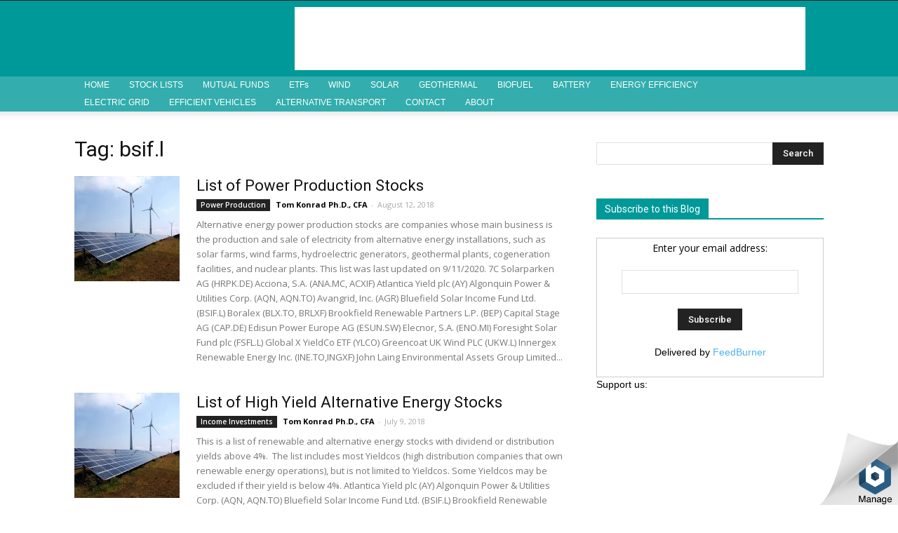

--- FILE ---
content_type: text/html; charset=UTF-8
request_url: https://altenergystocks.com/archives/tag/bsif-l/
body_size: 20437
content:
<!doctype html >
<!--[if IE 8]>    <html class="ie8" lang="en"> <![endif]-->
<!--[if IE 9]>    <html class="ie9" lang="en"> <![endif]-->
<!--[if gt IE 8]><!--> <html lang="en-US"> <!--<![endif]-->
<head>
    <title>bsif.l Archives - Alternative Energy Stocks</title>
    <meta charset="UTF-8"/>
    <meta name="viewport" content="width=device-width, initial-scale=1.0">
    <link rel="pingback" href="https://altenergystocks.com/xmlrpc.php"/>
    <meta name='robots' content='index, follow, max-image-preview:large, max-snippet:-1, max-video-preview:-1'/>
<link rel="icon" type="image/png" href="http://www.altenergystocks.com/wp-content/uploads/2017/08/favicon-1.png">
	<!-- This site is optimized with the Yoast SEO plugin v20.6 - https://yoast.com/wordpress/plugins/seo/ -->
	<link rel="canonical" href="http://www.altenergystocks.com/archives/tag/bsif-l/"/>
	<meta property="og:locale" content="en_US"/>
	<meta property="og:type" content="article"/>
	<meta property="og:title" content="bsif.l Archives - Alternative Energy Stocks"/>
	<meta property="og:url" content="http://www.altenergystocks.com/archives/tag/bsif-l/"/>
	<meta property="og:site_name" content="Alternative Energy Stocks"/>
	<meta name="twitter:card" content="summary_large_image"/>
	<script type="application/ld+json" class="yoast-schema-graph">{"@context":"https://schema.org","@graph":[{"@type":"CollectionPage","@id":"http://www.altenergystocks.com/archives/tag/bsif-l/","url":"http://www.altenergystocks.com/archives/tag/bsif-l/","name":"bsif.l Archives - Alternative Energy Stocks","isPartOf":{"@id":"http://www.altenergystocks.com/#website"},"primaryImageOfPage":{"@id":"http://www.altenergystocks.com/archives/tag/bsif-l/#primaryimage"},"image":{"@id":"http://www.altenergystocks.com/archives/tag/bsif-l/#primaryimage"},"thumbnailUrl":"https://altenergystocks.com/wp-content/uploads/2018/07/600px-Schneebergerhof_011.jpg","breadcrumb":{"@id":"http://www.altenergystocks.com/archives/tag/bsif-l/#breadcrumb"},"inLanguage":"en-US"},{"@type":"ImageObject","inLanguage":"en-US","@id":"http://www.altenergystocks.com/archives/tag/bsif-l/#primaryimage","url":"https://altenergystocks.com/wp-content/uploads/2018/07/600px-Schneebergerhof_011.jpg","contentUrl":"https://altenergystocks.com/wp-content/uploads/2018/07/600px-Schneebergerhof_011.jpg","width":600,"height":600,"caption":"Power production from wind and solar"},{"@type":"BreadcrumbList","@id":"http://www.altenergystocks.com/archives/tag/bsif-l/#breadcrumb","itemListElement":[{"@type":"ListItem","position":1,"name":"Home","item":"http://www.altenergystocks.com/"},{"@type":"ListItem","position":2,"name":"bsif.l"}]},{"@type":"WebSite","@id":"http://www.altenergystocks.com/#website","url":"http://www.altenergystocks.com/","name":"Alternative Energy Stocks","description":"The Investor Resource for Solar, Wind, Efficiency, Renewable Energy Stocks","publisher":{"@id":"http://www.altenergystocks.com/#organization"},"potentialAction":[{"@type":"SearchAction","target":{"@type":"EntryPoint","urlTemplate":"http://www.altenergystocks.com/?s={search_term_string}"},"query-input":"required name=search_term_string"}],"inLanguage":"en-US"},{"@type":"Organization","@id":"http://www.altenergystocks.com/#organization","name":"AltEnergyStocks","url":"http://www.altenergystocks.com/","logo":{"@type":"ImageObject","inLanguage":"en-US","@id":"http://www.altenergystocks.com/#/schema/logo/image/","url":"http://www.altenergystocks.com/wp-content/uploads/2018/04/logo1.png","contentUrl":"http://www.altenergystocks.com/wp-content/uploads/2018/04/logo1.png","width":250,"height":43,"caption":"AltEnergyStocks"},"image":{"@id":"http://www.altenergystocks.com/#/schema/logo/image/"}}]}</script>
	<!-- / Yoast SEO plugin. -->


<link rel='dns-prefetch' href='//widgetlogic.org'/>
<link rel='dns-prefetch' href='//fonts.googleapis.com'/>
<link rel='dns-prefetch' href='//s.w.org'/>
<link rel="alternate" type="application/rss+xml" title="Alternative Energy Stocks &raquo; Feed" href="https://altenergystocks.com/feed/"/>
<link rel="alternate" type="application/rss+xml" title="Alternative Energy Stocks &raquo; Comments Feed" href="https://altenergystocks.com/comments/feed/"/>
<link rel="alternate" type="application/rss+xml" title="Alternative Energy Stocks &raquo; bsif.l Tag Feed" href="https://altenergystocks.com/archives/tag/bsif-l/feed/"/>
<script type="text/javascript">window._wpemojiSettings={"baseUrl":"https:\/\/s.w.org\/images\/core\/emoji\/14.0.0\/72x72\/","ext":".png","svgUrl":"https:\/\/s.w.org\/images\/core\/emoji\/14.0.0\/svg\/","svgExt":".svg","source":{"concatemoji":"https:\/\/altenergystocks.com\/wp-includes\/js\/wp-emoji-release.min.js?ver=6.0.11"}};!function(e,a,t){var n,r,o,i=a.createElement("canvas"),p=i.getContext&&i.getContext("2d");function s(e,t){var a=String.fromCharCode,e=(p.clearRect(0,0,i.width,i.height),p.fillText(a.apply(this,e),0,0),i.toDataURL());return p.clearRect(0,0,i.width,i.height),p.fillText(a.apply(this,t),0,0),e===i.toDataURL()}function c(e){var t=a.createElement("script");t.src=e,t.defer=t.type="text/javascript",a.getElementsByTagName("head")[0].appendChild(t)}for(o=Array("flag","emoji"),t.supports={everything:!0,everythingExceptFlag:!0},r=0;r<o.length;r++)t.supports[o[r]]=function(e){if(!p||!p.fillText)return!1;switch(p.textBaseline="top",p.font="600 32px Arial",e){case"flag":return s([127987,65039,8205,9895,65039],[127987,65039,8203,9895,65039])?!1:!s([55356,56826,55356,56819],[55356,56826,8203,55356,56819])&&!s([55356,57332,56128,56423,56128,56418,56128,56421,56128,56430,56128,56423,56128,56447],[55356,57332,8203,56128,56423,8203,56128,56418,8203,56128,56421,8203,56128,56430,8203,56128,56423,8203,56128,56447]);case"emoji":return!s([129777,127995,8205,129778,127999],[129777,127995,8203,129778,127999])}return!1}(o[r]),t.supports.everything=t.supports.everything&&t.supports[o[r]],"flag"!==o[r]&&(t.supports.everythingExceptFlag=t.supports.everythingExceptFlag&&t.supports[o[r]]);t.supports.everythingExceptFlag=t.supports.everythingExceptFlag&&!t.supports.flag,t.DOMReady=!1,t.readyCallback=function(){t.DOMReady=!0},t.supports.everything||(n=function(){t.readyCallback()},a.addEventListener?(a.addEventListener("DOMContentLoaded",n,!1),e.addEventListener("load",n,!1)):(e.attachEvent("onload",n),a.attachEvent("onreadystatechange",function(){"complete"===a.readyState&&t.readyCallback()})),(e=t.source||{}).concatemoji?c(e.concatemoji):e.wpemoji&&e.twemoji&&(c(e.twemoji),c(e.wpemoji)))}(window,document,window._wpemojiSettings);</script>
<style type="text/css">img.wp-smiley,img.emoji{display:inline!important;border:none!important;box-shadow:none!important;height:1em!important;width:1em!important;margin:0 .07em!important;vertical-align:-.1em!important;background:none!important;padding:0!important}</style>
	<link rel='stylesheet' id='wp-block-library-css' href='https://altenergystocks.com/wp-includes/css/dist/block-library/style.min.css?ver=6.0.11' type='text/css' media='all'/>
<link rel='stylesheet' id='block-widget-css' href='https://altenergystocks.com/wp-content/plugins/widget-logic/block_widget/css/widget.css?ver=1768233602' type='text/css' media='all'/>
<link rel='stylesheet' id='mpp_gutenberg-css' href='https://altenergystocks.com/wp-content/plugins/metronet-profile-picture/dist/blocks.style.build.css?ver=2.6.3' type='text/css' media='all'/>
<style id='global-styles-inline-css' type='text/css'>body{--wp--preset--color--black:#000;--wp--preset--color--cyan-bluish-gray:#abb8c3;--wp--preset--color--white:#fff;--wp--preset--color--pale-pink:#f78da7;--wp--preset--color--vivid-red:#cf2e2e;--wp--preset--color--luminous-vivid-orange:#ff6900;--wp--preset--color--luminous-vivid-amber:#fcb900;--wp--preset--color--light-green-cyan:#7bdcb5;--wp--preset--color--vivid-green-cyan:#00d084;--wp--preset--color--pale-cyan-blue:#8ed1fc;--wp--preset--color--vivid-cyan-blue:#0693e3;--wp--preset--color--vivid-purple:#9b51e0;--wp--preset--gradient--vivid-cyan-blue-to-vivid-purple:linear-gradient(135deg,rgba(6,147,227,1) 0%,#9b51e0 100%);--wp--preset--gradient--light-green-cyan-to-vivid-green-cyan:linear-gradient(135deg,#7adcb4 0%,#00d082 100%);--wp--preset--gradient--luminous-vivid-amber-to-luminous-vivid-orange:linear-gradient(135deg,rgba(252,185,0,1) 0%,rgba(255,105,0,1) 100%);--wp--preset--gradient--luminous-vivid-orange-to-vivid-red:linear-gradient(135deg,rgba(255,105,0,1) 0%,#cf2e2e 100%);--wp--preset--gradient--very-light-gray-to-cyan-bluish-gray:linear-gradient(135deg,#eee 0%,#a9b8c3 100%);--wp--preset--gradient--cool-to-warm-spectrum:linear-gradient(135deg,#4aeadc 0%,#9778d1 20%,#cf2aba 40%,#ee2c82 60%,#fb6962 80%,#fef84c 100%);--wp--preset--gradient--blush-light-purple:linear-gradient(135deg,#ffceec 0%,#9896f0 100%);--wp--preset--gradient--blush-bordeaux:linear-gradient(135deg,#fecda5 0%,#fe2d2d 50%,#6b003e 100%);--wp--preset--gradient--luminous-dusk:linear-gradient(135deg,#ffcb70 0%,#c751c0 50%,#4158d0 100%);--wp--preset--gradient--pale-ocean:linear-gradient(135deg,#fff5cb 0%,#b6e3d4 50%,#33a7b5 100%);--wp--preset--gradient--electric-grass:linear-gradient(135deg,#caf880 0%,#71ce7e 100%);--wp--preset--gradient--midnight:linear-gradient(135deg,#020381 0%,#2874fc 100%);--wp--preset--duotone--dark-grayscale:url(#wp-duotone-dark-grayscale);--wp--preset--duotone--grayscale:url(#wp-duotone-grayscale);--wp--preset--duotone--purple-yellow:url(#wp-duotone-purple-yellow);--wp--preset--duotone--blue-red:url(#wp-duotone-blue-red);--wp--preset--duotone--midnight:url(#wp-duotone-midnight);--wp--preset--duotone--magenta-yellow:url(#wp-duotone-magenta-yellow);--wp--preset--duotone--purple-green:url(#wp-duotone-purple-green);--wp--preset--duotone--blue-orange:url(#wp-duotone-blue-orange);--wp--preset--font-size--small:13px;--wp--preset--font-size--medium:20px;--wp--preset--font-size--large:36px;--wp--preset--font-size--x-large:42px}.has-black-color{color:var(--wp--preset--color--black)!important}.has-cyan-bluish-gray-color{color:var(--wp--preset--color--cyan-bluish-gray)!important}.has-white-color{color:var(--wp--preset--color--white)!important}.has-pale-pink-color{color:var(--wp--preset--color--pale-pink)!important}.has-vivid-red-color{color:var(--wp--preset--color--vivid-red)!important}.has-luminous-vivid-orange-color{color:var(--wp--preset--color--luminous-vivid-orange)!important}.has-luminous-vivid-amber-color{color:var(--wp--preset--color--luminous-vivid-amber)!important}.has-light-green-cyan-color{color:var(--wp--preset--color--light-green-cyan)!important}.has-vivid-green-cyan-color{color:var(--wp--preset--color--vivid-green-cyan)!important}.has-pale-cyan-blue-color{color:var(--wp--preset--color--pale-cyan-blue)!important}.has-vivid-cyan-blue-color{color:var(--wp--preset--color--vivid-cyan-blue)!important}.has-vivid-purple-color{color:var(--wp--preset--color--vivid-purple)!important}.has-black-background-color{background-color:var(--wp--preset--color--black)!important}.has-cyan-bluish-gray-background-color{background-color:var(--wp--preset--color--cyan-bluish-gray)!important}.has-white-background-color{background-color:var(--wp--preset--color--white)!important}.has-pale-pink-background-color{background-color:var(--wp--preset--color--pale-pink)!important}.has-vivid-red-background-color{background-color:var(--wp--preset--color--vivid-red)!important}.has-luminous-vivid-orange-background-color{background-color:var(--wp--preset--color--luminous-vivid-orange)!important}.has-luminous-vivid-amber-background-color{background-color:var(--wp--preset--color--luminous-vivid-amber)!important}.has-light-green-cyan-background-color{background-color:var(--wp--preset--color--light-green-cyan)!important}.has-vivid-green-cyan-background-color{background-color:var(--wp--preset--color--vivid-green-cyan)!important}.has-pale-cyan-blue-background-color{background-color:var(--wp--preset--color--pale-cyan-blue)!important}.has-vivid-cyan-blue-background-color{background-color:var(--wp--preset--color--vivid-cyan-blue)!important}.has-vivid-purple-background-color{background-color:var(--wp--preset--color--vivid-purple)!important}.has-black-border-color{border-color:var(--wp--preset--color--black)!important}.has-cyan-bluish-gray-border-color{border-color:var(--wp--preset--color--cyan-bluish-gray)!important}.has-white-border-color{border-color:var(--wp--preset--color--white)!important}.has-pale-pink-border-color{border-color:var(--wp--preset--color--pale-pink)!important}.has-vivid-red-border-color{border-color:var(--wp--preset--color--vivid-red)!important}.has-luminous-vivid-orange-border-color{border-color:var(--wp--preset--color--luminous-vivid-orange)!important}.has-luminous-vivid-amber-border-color{border-color:var(--wp--preset--color--luminous-vivid-amber)!important}.has-light-green-cyan-border-color{border-color:var(--wp--preset--color--light-green-cyan)!important}.has-vivid-green-cyan-border-color{border-color:var(--wp--preset--color--vivid-green-cyan)!important}.has-pale-cyan-blue-border-color{border-color:var(--wp--preset--color--pale-cyan-blue)!important}.has-vivid-cyan-blue-border-color{border-color:var(--wp--preset--color--vivid-cyan-blue)!important}.has-vivid-purple-border-color{border-color:var(--wp--preset--color--vivid-purple)!important}.has-vivid-cyan-blue-to-vivid-purple-gradient-background{background:var(--wp--preset--gradient--vivid-cyan-blue-to-vivid-purple)!important}.has-light-green-cyan-to-vivid-green-cyan-gradient-background{background:var(--wp--preset--gradient--light-green-cyan-to-vivid-green-cyan)!important}.has-luminous-vivid-amber-to-luminous-vivid-orange-gradient-background{background:var(--wp--preset--gradient--luminous-vivid-amber-to-luminous-vivid-orange)!important}.has-luminous-vivid-orange-to-vivid-red-gradient-background{background:var(--wp--preset--gradient--luminous-vivid-orange-to-vivid-red)!important}.has-very-light-gray-to-cyan-bluish-gray-gradient-background{background:var(--wp--preset--gradient--very-light-gray-to-cyan-bluish-gray)!important}.has-cool-to-warm-spectrum-gradient-background{background:var(--wp--preset--gradient--cool-to-warm-spectrum)!important}.has-blush-light-purple-gradient-background{background:var(--wp--preset--gradient--blush-light-purple)!important}.has-blush-bordeaux-gradient-background{background:var(--wp--preset--gradient--blush-bordeaux)!important}.has-luminous-dusk-gradient-background{background:var(--wp--preset--gradient--luminous-dusk)!important}.has-pale-ocean-gradient-background{background:var(--wp--preset--gradient--pale-ocean)!important}.has-electric-grass-gradient-background{background:var(--wp--preset--gradient--electric-grass)!important}.has-midnight-gradient-background{background:var(--wp--preset--gradient--midnight)!important}.has-small-font-size{font-size:var(--wp--preset--font-size--small)!important}.has-medium-font-size{font-size:var(--wp--preset--font-size--medium)!important}.has-large-font-size{font-size:var(--wp--preset--font-size--large)!important}.has-x-large-font-size{font-size:var(--wp--preset--font-size--x-large)!important}</style>
<link rel='stylesheet' id='google-fonts-style-css' href='https://fonts.googleapis.com/css?family=Open+Sans%3A300italic%2C400%2C400italic%2C600%2C600italic%2C700%7CRoboto%3A300%2C400%2C400italic%2C500%2C500italic%2C700%2C900&#038;ver=8.7.1' type='text/css' media='all'/>
<link rel='stylesheet' id='heateor_sss_frontend_css-css' href='https://altenergystocks.com/wp-content/plugins/sassy-social-share/public/css/sassy-social-share-public.css?ver=3.3.79' type='text/css' media='all'/>
<style id='heateor_sss_frontend_css-inline-css' type='text/css'>.heateor_sss_button_instagram span.heateor_sss_svg,a.heateor_sss_instagram span.heateor_sss_svg{background:radial-gradient(circle at 30% 107%,#fdf497 0,#fdf497 5%,#fd5949 45%,#d6249f 60%,#285aeb 90%)}.heateor_sss_horizontal_sharing .heateor_sss_svg,.heateor_sss_standard_follow_icons_container .heateor_sss_svg{color:#fff;border-width:0;border-style:solid;border-color:transparent}.heateor_sss_horizontal_sharing .heateorSssTCBackground{color:#666}.heateor_sss_horizontal_sharing span.heateor_sss_svg:hover,.heateor_sss_standard_follow_icons_container span.heateor_sss_svg:hover{border-color:transparent}.heateor_sss_vertical_sharing span.heateor_sss_svg,.heateor_sss_floating_follow_icons_container span.heateor_sss_svg{color:#fff;border-width:0;border-style:solid;border-color:transparent}.heateor_sss_vertical_sharing .heateorSssTCBackground{color:#666}.heateor_sss_vertical_sharing span.heateor_sss_svg:hover,.heateor_sss_floating_follow_icons_container span.heateor_sss_svg:hover{border-color:transparent}div.heateor_sss_horizontal_sharing .heateor_sss_square_count{display:block}@media screen and (max-width:783px){.heateor_sss_vertical_sharing{display:none!important}}</style>
<link rel='stylesheet' id='td-theme-css' href='https://altenergystocks.com/wp-content/themes/Newspaper/style.css?ver=8.7.1' type='text/css' media='all'/>
<link rel='stylesheet' id='pcs-styles-css' href='https://altenergystocks.com/wp-content/plugins/post-content-shortcodes/styles/default-styles.css?ver=1.0' type='text/css' media='screen'/>
<script type='text/javascript' src='https://altenergystocks.com/wp-includes/js/jquery/jquery.min.js?ver=3.6.0' id='jquery-core-js'></script>
<script type='text/javascript' src='https://altenergystocks.com/wp-includes/js/jquery/jquery-migrate.min.js?ver=3.3.2' id='jquery-migrate-js'></script>
<link rel="https://api.w.org/" href="https://altenergystocks.com/wp-json/"/><link rel="alternate" type="application/json" href="https://altenergystocks.com/wp-json/wp/v2/tags/473"/><link rel="EditURI" type="application/rsd+xml" title="RSD" href="https://altenergystocks.com/xmlrpc.php?rsd"/>
<link rel="wlwmanifest" type="application/wlwmanifest+xml" href="https://altenergystocks.com/wp-includes/wlwmanifest.xml"/> 
<meta name="generator" content="WordPress 6.0.11"/>
			<script>window.tdwGlobal={"adminUrl":"https:\/\/altenergystocks.com\/wp-admin\/","wpRestNonce":"3c7baa1c5e","wpRestUrl":"https:\/\/altenergystocks.com\/wp-json\/","permalinkStructure":"\/archives\/%year%\/%monthnum%\/%postname%\/"};</script>
			<!--[if lt IE 9]><script src="https://html5shim.googlecode.com/svn/trunk/html5.js"></script><![endif]-->
    <style type="text/css">.recentcomments a{display:inline!important;padding:0!important;margin:0!important}</style>
<!-- JS generated by theme -->

<script>var tdBlocksArray=[];function tdBlock(){this.id='';this.block_type=1;this.atts='';this.td_column_number='';this.td_current_page=1;this.post_count=0;this.found_posts=0;this.max_num_pages=0;this.td_filter_value='';this.is_ajax_running=false;this.td_user_action='';this.header_color='';this.ajax_pagination_infinite_stop='';}(function(){var htmlTag=document.getElementsByTagName("html")[0];if(navigator.userAgent.indexOf("MSIE 10.0")>-1){htmlTag.className+=' ie10';}if(!!navigator.userAgent.match(/Trident.*rv\:11\./)){htmlTag.className+=' ie11';}if(navigator.userAgent.indexOf("Edge")>-1){htmlTag.className+=' ieEdge';}if(/(iPad|iPhone|iPod)/g.test(navigator.userAgent)){htmlTag.className+=' td-md-is-ios';}var user_agent=navigator.userAgent.toLowerCase();if(user_agent.indexOf("android")>-1){htmlTag.className+=' td-md-is-android';}if(-1!==navigator.userAgent.indexOf('Mac OS X')){htmlTag.className+=' td-md-is-os-x';}if(/chrom(e|ium)/.test(navigator.userAgent.toLowerCase())){htmlTag.className+=' td-md-is-chrome';}if(-1!==navigator.userAgent.indexOf('Firefox')){htmlTag.className+=' td-md-is-firefox';}if(-1!==navigator.userAgent.indexOf('Safari')&&-1===navigator.userAgent.indexOf('Chrome')){htmlTag.className+=' td-md-is-safari';}if(-1!==navigator.userAgent.indexOf('IEMobile')){htmlTag.className+=' td-md-is-iemobile';}})();var tdLocalCache={};(function(){"use strict";tdLocalCache={data:{},remove:function(resource_id){delete tdLocalCache.data[resource_id];},exist:function(resource_id){return tdLocalCache.data.hasOwnProperty(resource_id)&&tdLocalCache.data[resource_id]!==null;},get:function(resource_id){return tdLocalCache.data[resource_id];},set:function(resource_id,cachedData){tdLocalCache.remove(resource_id);tdLocalCache.data[resource_id]=cachedData;}};})();var td_viewport_interval_list=[{"limitBottom":767,"sidebarWidth":228},{"limitBottom":1018,"sidebarWidth":300},{"limitBottom":1140,"sidebarWidth":324}];var td_animation_stack_effect="type0";var tds_animation_stack=true;var td_animation_stack_specific_selectors=".entry-thumb, img";var td_animation_stack_general_selectors=".td-animation-stack img, .td-animation-stack .entry-thumb, .post img";var td_ajax_url="https:\/\/altenergystocks.com\/wp-admin\/admin-ajax.php?td_theme_name=Newspaper&v=8.7.1";var td_get_template_directory_uri="https:\/\/altenergystocks.com\/wp-content\/themes\/Newspaper";var tds_snap_menu="";var tds_logo_on_sticky="";var tds_header_style="";var td_please_wait="Please wait...";var td_email_user_pass_incorrect="User or password incorrect!";var td_email_user_incorrect="Email or username incorrect!";var td_email_incorrect="Email incorrect!";var tds_more_articles_on_post_enable="";var tds_more_articles_on_post_time_to_wait="";var tds_more_articles_on_post_pages_distance_from_top=0;var tds_theme_color_site_wide="#ff5318";var tds_smart_sidebar="";var tdThemeName="Newspaper";var td_magnific_popup_translation_tPrev="Previous (Left arrow key)";var td_magnific_popup_translation_tNext="Next (Right arrow key)";var td_magnific_popup_translation_tCounter="%curr% of %total%";var td_magnific_popup_translation_ajax_tError="The content from %url% could not be loaded.";var td_magnific_popup_translation_image_tError="The image #%curr% could not be loaded.";var tdDateNamesI18n={"month_names":["January","February","March","April","May","June","July","August","September","October","November","December"],"month_names_short":["Jan","Feb","Mar","Apr","May","Jun","Jul","Aug","Sep","Oct","Nov","Dec"],"day_names":["Sunday","Monday","Tuesday","Wednesday","Thursday","Friday","Saturday"],"day_names_short":["Sun","Mon","Tue","Wed","Thu","Fri","Sat"]};var td_ad_background_click_link="";var td_ad_background_click_target="";</script>


<!-- Header style compiled by theme -->

<style>.td-header-wrap .black-menu .sf-menu>.current-menu-item>a,.td-header-wrap .black-menu .sf-menu>.current-menu-ancestor>a,.td-header-wrap .black-menu .sf-menu>.current-category-ancestor>a,.td-header-wrap .black-menu .sf-menu>li>a:hover,.td-header-wrap .black-menu .sf-menu>.sfHover>a,.td-header-style-12 .td-header-menu-wrap-full,.sf-menu>.current-menu-item>a:after,.sf-menu>.current-menu-ancestor>a:after,.sf-menu>.current-category-ancestor>a:after,.sf-menu>li:hover>a:after,.sf-menu>.sfHover>a:after,.td-header-style-12 .td-affix,.header-search-wrap .td-drop-down-search:after,.header-search-wrap .td-drop-down-search .btn:hover,input[type="submit"]:hover,.td-read-more a,.td-post-category:hover,.td-grid-style-1.td-hover-1 .td-big-grid-post:hover .td-post-category,.td-grid-style-5.td-hover-1 .td-big-grid-post:hover .td-post-category,.td_top_authors .td-active .td-author-post-count,.td_top_authors .td-active .td-author-comments-count,.td_top_authors .td_mod_wrap:hover .td-author-post-count,.td_top_authors .td_mod_wrap:hover .td-author-comments-count,.td-404-sub-sub-title a:hover,.td-search-form-widget .wpb_button:hover,.td-rating-bar-wrap div,.td_category_template_3 .td-current-sub-category,.dropcap,.td_wrapper_video_playlist .td_video_controls_playlist_wrapper,.wpb_default,.wpb_default:hover,.td-left-smart-list:hover,.td-right-smart-list:hover,.woocommerce-checkout .woocommerce input.button:hover,.woocommerce-page .woocommerce a.button:hover,.woocommerce-account div.woocommerce .button:hover,#bbpress-forums button:hover,.bbp_widget_login .button:hover,.td-footer-wrapper .td-post-category,.td-footer-wrapper .widget_product_search input[type="submit"]:hover,.woocommerce .product a.button:hover,.woocommerce .product #respond input#submit:hover,.woocommerce .checkout input#place_order:hover,.woocommerce .woocommerce.widget .button:hover,.single-product .product .summary .cart .button:hover,.woocommerce-cart .woocommerce table.cart .button:hover,.woocommerce-cart .woocommerce .shipping-calculator-form .button:hover,.td-next-prev-wrap a:hover,.td-load-more-wrap a:hover,.td-post-small-box a:hover,.page-nav .current,.page-nav:first-child>div,.td_category_template_8 .td-category-header .td-category a.td-current-sub-category,.td_category_template_4 .td-category-siblings .td-category a:hover,#bbpress-forums .bbp-pagination .current,#bbpress-forums #bbp-single-user-details #bbp-user-navigation li.current a,.td-theme-slider:hover .slide-meta-cat a,a.vc_btn-black:hover,.td-trending-now-wrapper:hover .td-trending-now-title,.td-scroll-up,.td-smart-list-button:hover,.td-weather-information:before,.td-weather-week:before,.td_block_exchange .td-exchange-header:before,.td_block_big_grid_9.td-grid-style-1 .td-post-category,.td_block_big_grid_9.td-grid-style-5 .td-post-category,.td-grid-style-6.td-hover-1 .td-module-thumb:after,.td-pulldown-syle-2 .td-subcat-dropdown ul:after,.td_block_template_9 .td-block-title:after,.td_block_template_15 .td-block-title:before,div.wpforms-container .wpforms-form div.wpforms-submit-container button[type="submit"]{background-color:#ff5318}.global-block-template-4 .td-related-title .td-cur-simple-item:before{border-color:#ff5318 transparent transparent transparent!important}.woocommerce .woocommerce-message .button:hover,.woocommerce .woocommerce-error .button:hover,.woocommerce .woocommerce-info .button:hover,.global-block-template-4 .td-related-title .td-cur-simple-item,.global-block-template-3 .td-related-title .td-cur-simple-item,.global-block-template-9 .td-related-title:after{background-color:#ff5318!important}.woocommerce .product .onsale,.woocommerce.widget .ui-slider .ui-slider-handle{background:none #ff5318}.woocommerce.widget.widget_layered_nav_filters ul li a{background:none repeat scroll 0 0 #ff5318!important}a,cite a:hover,.td_mega_menu_sub_cats .cur-sub-cat,.td-mega-span h3 a:hover,.td_mod_mega_menu:hover .entry-title a,.header-search-wrap .result-msg a:hover,.td-header-top-menu .td-drop-down-search .td_module_wrap:hover .entry-title a,.td-header-top-menu .td-icon-search:hover,.td-header-wrap .result-msg a:hover,.top-header-menu li a:hover,.top-header-menu .current-menu-item>a,.top-header-menu .current-menu-ancestor>a,.top-header-menu .current-category-ancestor>a,.td-social-icon-wrap>a:hover,.td-header-sp-top-widget .td-social-icon-wrap a:hover,.td-page-content blockquote p,.td-post-content blockquote p,.mce-content-body blockquote p,.comment-content blockquote p,.wpb_text_column blockquote p,.td_block_text_with_title blockquote p,.td_module_wrap:hover .entry-title a,.td-subcat-filter .td-subcat-list a:hover,.td-subcat-filter .td-subcat-dropdown a:hover,.td_quote_on_blocks,.dropcap2,.dropcap3,.td_top_authors .td-active .td-authors-name a,.td_top_authors .td_mod_wrap:hover .td-authors-name a,.td-post-next-prev-content a:hover,.author-box-wrap .td-author-social a:hover,.td-author-name a:hover,.td-author-url a:hover,.td_mod_related_posts:hover h3>a,.td-post-template-11 .td-related-title .td-related-left:hover,.td-post-template-11 .td-related-title .td-related-right:hover,.td-post-template-11 .td-related-title .td-cur-simple-item,.td-post-template-11 .td_block_related_posts .td-next-prev-wrap a:hover,.comment-reply-link:hover,.logged-in-as a:hover,#cancel-comment-reply-link:hover,.td-search-query,.td-category-header .td-pulldown-category-filter-link:hover,.td-category-siblings .td-subcat-dropdown a:hover,.td-category-siblings .td-subcat-dropdown a.td-current-sub-category,.widget a:hover,.td_wp_recentcomments a:hover,.archive .widget_archive .current,.archive .widget_archive .current a,.widget_calendar tfoot a:hover,.woocommerce a.added_to_cart:hover,.woocommerce-account .woocommerce-MyAccount-navigation a:hover,#bbpress-forums li.bbp-header .bbp-reply-content span a:hover,#bbpress-forums .bbp-forum-freshness a:hover,#bbpress-forums .bbp-topic-freshness a:hover,#bbpress-forums .bbp-forums-list li a:hover,#bbpress-forums .bbp-forum-title:hover,#bbpress-forums .bbp-topic-permalink:hover,#bbpress-forums .bbp-topic-started-by a:hover,#bbpress-forums .bbp-topic-started-in a:hover,#bbpress-forums .bbp-body .super-sticky li.bbp-topic-title .bbp-topic-permalink,#bbpress-forums .bbp-body .sticky li.bbp-topic-title .bbp-topic-permalink,.widget_display_replies .bbp-author-name,.widget_display_topics .bbp-author-name,.footer-text-wrap .footer-email-wrap a,.td-subfooter-menu li a:hover,.footer-social-wrap a:hover,a.vc_btn-black:hover,.td-smart-list-dropdown-wrap .td-smart-list-button:hover,.td_module_17 .td-read-more a:hover,.td_module_18 .td-read-more a:hover,.td_module_19 .td-post-author-name a:hover,.td-instagram-user a,.td-pulldown-syle-2 .td-subcat-dropdown:hover .td-subcat-more span,.td-pulldown-syle-2 .td-subcat-dropdown:hover .td-subcat-more i,.td-pulldown-syle-3 .td-subcat-dropdown:hover .td-subcat-more span,.td-pulldown-syle-3 .td-subcat-dropdown:hover .td-subcat-more i,.td-block-title-wrap .td-wrapper-pulldown-filter .td-pulldown-filter-display-option:hover,.td-block-title-wrap .td-wrapper-pulldown-filter .td-pulldown-filter-display-option:hover i,.td-block-title-wrap .td-wrapper-pulldown-filter .td-pulldown-filter-link:hover,.td-block-title-wrap .td-wrapper-pulldown-filter .td-pulldown-filter-item .td-cur-simple-item,.global-block-template-2 .td-related-title .td-cur-simple-item,.global-block-template-5 .td-related-title .td-cur-simple-item,.global-block-template-6 .td-related-title .td-cur-simple-item,.global-block-template-7 .td-related-title .td-cur-simple-item,.global-block-template-8 .td-related-title .td-cur-simple-item,.global-block-template-9 .td-related-title .td-cur-simple-item,.global-block-template-10 .td-related-title .td-cur-simple-item,.global-block-template-11 .td-related-title .td-cur-simple-item,.global-block-template-12 .td-related-title .td-cur-simple-item,.global-block-template-13 .td-related-title .td-cur-simple-item,.global-block-template-14 .td-related-title .td-cur-simple-item,.global-block-template-15 .td-related-title .td-cur-simple-item,.global-block-template-16 .td-related-title .td-cur-simple-item,.global-block-template-17 .td-related-title .td-cur-simple-item,.td-theme-wrap .sf-menu ul .td-menu-item>a:hover,.td-theme-wrap .sf-menu ul .sfHover>a,.td-theme-wrap .sf-menu ul .current-menu-ancestor>a,.td-theme-wrap .sf-menu ul .current-category-ancestor>a,.td-theme-wrap .sf-menu ul .current-menu-item>a,.td_outlined_btn{color:#ff5318}a.vc_btn-black.vc_btn_square_outlined:hover,a.vc_btn-black.vc_btn_outlined:hover,.td-mega-menu-page .wpb_content_element ul li a:hover,.td-theme-wrap .td-aj-search-results .td_module_wrap:hover .entry-title a,.td-theme-wrap .header-search-wrap .result-msg a:hover{color:#ff5318!important}.td-next-prev-wrap a:hover,.td-load-more-wrap a:hover,.td-post-small-box a:hover,.page-nav .current,.page-nav:first-child>div,.td_category_template_8 .td-category-header .td-category a.td-current-sub-category,.td_category_template_4 .td-category-siblings .td-category a:hover,#bbpress-forums .bbp-pagination .current,.post .td_quote_box,.page .td_quote_box,a.vc_btn-black:hover,.td_block_template_5 .td-block-title>*,.td_outlined_btn{border-color:#ff5318}.td_wrapper_video_playlist .td_video_currently_playing:after{border-color:#ff5318!important}.header-search-wrap .td-drop-down-search:before{border-color:transparent transparent #ff5318 transparent}.block-title > span,
    .block-title > a,
    .block-title > label,
    .widgettitle,
    .widgettitle:after,
    .td-trending-now-title,
    .td-trending-now-wrapper:hover .td-trending-now-title,
    .wpb_tabs li.ui-tabs-active a,
    .wpb_tabs li:hover a,
    .vc_tta-container .vc_tta-color-grey.vc_tta-tabs-position-top.vc_tta-style-classic .vc_tta-tabs-container .vc_tta-tab.vc_active > a,
    .vc_tta-container .vc_tta-color-grey.vc_tta-tabs-position-top.vc_tta-style-classic .vc_tta-tabs-container .vc_tta-tab:hover > a,
    .td_block_template_1 .td-related-title .td-cur-simple-item,
    .woocommerce .product .products h2:not(.woocommerce-loop-product__title),
    .td-subcat-filter .td-subcat-dropdown:hover .td-subcat-more, 
    .td_3D_btn,
    .td_shadow_btn,
    .td_default_btn,
    .td_round_btn, 
    .td_outlined_btn:hover {background-color:#ff5318}.woocommerce div.product .woocommerce-tabs ul.tabs li.active{background-color:#ff5318!important}.block-title,.td_block_template_1 .td-related-title,.wpb_tabs .wpb_tabs_nav,.vc_tta-container .vc_tta-color-grey.vc_tta-tabs-position-top.vc_tta-style-classic .vc_tta-tabs-container,.woocommerce div.product .woocommerce-tabs ul.tabs:before{border-color:#ff5318}.td_block_wrap .td-subcat-item a.td-cur-simple-item{color:#ff5318}.td-grid-style-4 .entry-title{background-color:rgba(255,83,24,.7)}.block-title > span,
    .block-title > span > a,
    .block-title > a,
    .block-title > label,
    .widgettitle,
    .widgettitle:after,
    .td-trending-now-title,
    .td-trending-now-wrapper:hover .td-trending-now-title,
    .wpb_tabs li.ui-tabs-active a,
    .wpb_tabs li:hover a,
    .vc_tta-container .vc_tta-color-grey.vc_tta-tabs-position-top.vc_tta-style-classic .vc_tta-tabs-container .vc_tta-tab.vc_active > a,
    .vc_tta-container .vc_tta-color-grey.vc_tta-tabs-position-top.vc_tta-style-classic .vc_tta-tabs-container .vc_tta-tab:hover > a,
    .td_block_template_1 .td-related-title .td-cur-simple-item,
    .woocommerce .product .products h2:not(.woocommerce-loop-product__title),
    .td-subcat-filter .td-subcat-dropdown:hover .td-subcat-more,
    .td-weather-information:before,
    .td-weather-week:before,
    .td_block_exchange .td-exchange-header:before,
    .td-theme-wrap .td_block_template_3 .td-block-title > *,
    .td-theme-wrap .td_block_template_4 .td-block-title > *,
    .td-theme-wrap .td_block_template_7 .td-block-title > *,
    .td-theme-wrap .td_block_template_9 .td-block-title:after,
    .td-theme-wrap .td_block_template_10 .td-block-title::before,
    .td-theme-wrap .td_block_template_11 .td-block-title::before,
    .td-theme-wrap .td_block_template_11 .td-block-title::after,
    .td-theme-wrap .td_block_template_14 .td-block-title,
    .td-theme-wrap .td_block_template_15 .td-block-title:before,
    .td-theme-wrap .td_block_template_17 .td-block-title:before {background-color:#099}.woocommerce div.product .woocommerce-tabs ul.tabs li.active{background-color:#099!important}.block-title,.td_block_template_1 .td-related-title,.wpb_tabs .wpb_tabs_nav,.vc_tta-container .vc_tta-color-grey.vc_tta-tabs-position-top.vc_tta-style-classic .vc_tta-tabs-container,.woocommerce div.product .woocommerce-tabs ul.tabs:before,.td-theme-wrap .td_block_template_5 .td-block-title>*,.td-theme-wrap .td_block_template_17 .td-block-title,.td-theme-wrap .td_block_template_17 .td-block-title::before{border-color:#099}.td-theme-wrap .td_block_template_4 .td-block-title>*:before,.td-theme-wrap .td_block_template_17 .td-block-title::after{border-color:#099 transparent transparent transparent}.td-theme-wrap .block-title > span,
    .td-theme-wrap .block-title > span > a,
    .td-theme-wrap .widget_rss .block-title .rsswidget,
    .td-theme-wrap .block-title > a,
    .widgettitle,
    .widgettitle > a,
    .td-trending-now-title,
    .wpb_tabs li.ui-tabs-active a,
    .wpb_tabs li:hover a,
    .vc_tta-container .vc_tta-color-grey.vc_tta-tabs-position-top.vc_tta-style-classic .vc_tta-tabs-container .vc_tta-tab.vc_active > a,
    .vc_tta-container .vc_tta-color-grey.vc_tta-tabs-position-top.vc_tta-style-classic .vc_tta-tabs-container .vc_tta-tab:hover > a,
    .td-related-title .td-cur-simple-item,
    .woocommerce div.product .woocommerce-tabs ul.tabs li.active,
    .woocommerce .product .products h2:not(.woocommerce-loop-product__title),
    .td-theme-wrap .td_block_template_2 .td-block-title > *,
    .td-theme-wrap .td_block_template_3 .td-block-title > *,
    .td-theme-wrap .td_block_template_4 .td-block-title > *,
    .td-theme-wrap .td_block_template_5 .td-block-title > *,
    .td-theme-wrap .td_block_template_6 .td-block-title > *,
    .td-theme-wrap .td_block_template_6 .td-block-title:before,
    .td-theme-wrap .td_block_template_7 .td-block-title > *,
    .td-theme-wrap .td_block_template_8 .td-block-title > *,
    .td-theme-wrap .td_block_template_9 .td-block-title > *,
    .td-theme-wrap .td_block_template_10 .td-block-title > *,
    .td-theme-wrap .td_block_template_11 .td-block-title > *,
    .td-theme-wrap .td_block_template_12 .td-block-title > *,
    .td-theme-wrap .td_block_template_13 .td-block-title > span,
    .td-theme-wrap .td_block_template_13 .td-block-title > a,
    .td-theme-wrap .td_block_template_14 .td-block-title > *,
    .td-theme-wrap .td_block_template_14 .td-block-title-wrap .td-wrapper-pulldown-filter .td-pulldown-filter-display-option,
    .td-theme-wrap .td_block_template_14 .td-block-title-wrap .td-wrapper-pulldown-filter .td-pulldown-filter-display-option i,
    .td-theme-wrap .td_block_template_14 .td-block-title-wrap .td-wrapper-pulldown-filter .td-pulldown-filter-display-option:hover,
    .td-theme-wrap .td_block_template_14 .td-block-title-wrap .td-wrapper-pulldown-filter .td-pulldown-filter-display-option:hover i,
    .td-theme-wrap .td_block_template_15 .td-block-title > *,
    .td-theme-wrap .td_block_template_15 .td-block-title-wrap .td-wrapper-pulldown-filter,
    .td-theme-wrap .td_block_template_15 .td-block-title-wrap .td-wrapper-pulldown-filter i,
    .td-theme-wrap .td_block_template_16 .td-block-title > *,
    .td-theme-wrap .td_block_template_17 .td-block-title > * {color:#fff}.td-header-wrap .td-header-menu-wrap-full,.td-header-menu-wrap.td-affix,.td-header-style-3 .td-header-main-menu,.td-header-style-3 .td-affix .td-header-main-menu,.td-header-style-4 .td-header-main-menu,.td-header-style-4 .td-affix .td-header-main-menu,.td-header-style-8 .td-header-menu-wrap.td-affix,.td-header-style-8 .td-header-top-menu-full{background-color:rgba(0,153,153,.8)}.td-boxed-layout .td-header-style-3 .td-header-menu-wrap,.td-boxed-layout .td-header-style-4 .td-header-menu-wrap,.td-header-style-3 .td_stretch_content .td-header-menu-wrap,.td-header-style-4 .td_stretch_content .td-header-menu-wrap{background-color:rgba(0,153,153,.8)!important}@media (min-width:1019px){.td-header-style-1 .td-header-sp-recs,.td-header-style-1 .td-header-sp-logo{margin-bottom:28px}}@media (min-width:768px) and (max-width:1018px){.td-header-style-1 .td-header-sp-recs,.td-header-style-1 .td-header-sp-logo{margin-bottom:14px}}.td-header-style-7 .td-header-top-menu{border-bottom:none}.sf-menu>.current-menu-item>a:after,.sf-menu>.current-menu-ancestor>a:after,.sf-menu>.current-category-ancestor>a:after,.sf-menu>li:hover>a:after,.sf-menu>.sfHover>a:after,.td_block_mega_menu .td-next-prev-wrap a:hover,.td-mega-span .td-post-category:hover,.td-header-wrap .black-menu .sf-menu>li>a:hover,.td-header-wrap .black-menu .sf-menu>.current-menu-ancestor>a,.td-header-wrap .black-menu .sf-menu>.sfHover>a,.header-search-wrap .td-drop-down-search:after,.header-search-wrap .td-drop-down-search .btn:hover,.td-header-wrap .black-menu .sf-menu>.current-menu-item>a,.td-header-wrap .black-menu .sf-menu>.current-menu-ancestor>a,.td-header-wrap .black-menu .sf-menu>.current-category-ancestor>a{background-color:#ff7547}.td_block_mega_menu .td-next-prev-wrap a:hover{border-color:#ff7547}.header-search-wrap .td-drop-down-search:before{border-color:transparent transparent #ff7547 transparent}.td_mega_menu_sub_cats .cur-sub-cat,.td_mod_mega_menu:hover .entry-title a,.td-theme-wrap .sf-menu ul .td-menu-item>a:hover,.td-theme-wrap .sf-menu ul .sfHover>a,.td-theme-wrap .sf-menu ul .current-menu-ancestor>a,.td-theme-wrap .sf-menu ul .current-category-ancestor>a,.td-theme-wrap .sf-menu ul .current-menu-item>a{color:#ff7547}.td-header-wrap .td-header-menu-wrap .sf-menu>li>a,.td-header-wrap .td-header-menu-social .td-social-icon-wrap a,.td-header-style-4 .td-header-menu-social .td-social-icon-wrap i,.td-header-style-5 .td-header-menu-social .td-social-icon-wrap i,.td-header-style-6 .td-header-menu-social .td-social-icon-wrap i,.td-header-style-12 .td-header-menu-social .td-social-icon-wrap i,.td-header-wrap .header-search-wrap #td-header-search-button .td-icon-search{color:#fff}.td-header-wrap .td-header-menu-social+.td-search-wrapper #td-header-search-button:before{background-color:#fff}.td-banner-wrap-full,.td-header-style-11 .td-logo-wrap-full{background-color:#099}.td-header-style-11 .td-logo-wrap-full{border-bottom:0}@media (min-width:1019px){.td-header-style-2 .td-header-sp-recs,.td-header-style-5 .td-a-rec-id-header>div,.td-header-style-5 .td-g-rec-id-header>.adsbygoogle,.td-header-style-6 .td-a-rec-id-header>div,.td-header-style-6 .td-g-rec-id-header>.adsbygoogle,.td-header-style-7 .td-a-rec-id-header>div,.td-header-style-7 .td-g-rec-id-header>.adsbygoogle,.td-header-style-8 .td-a-rec-id-header>div,.td-header-style-8 .td-g-rec-id-header>.adsbygoogle,.td-header-style-12 .td-a-rec-id-header>div,.td-header-style-12 .td-g-rec-id-header>.adsbygoogle{margin-bottom:24px!important}}@media (min-width:768px) and (max-width:1018px){.td-header-style-2 .td-header-sp-recs,.td-header-style-5 .td-a-rec-id-header>div,.td-header-style-5 .td-g-rec-id-header>.adsbygoogle,.td-header-style-6 .td-a-rec-id-header>div,.td-header-style-6 .td-g-rec-id-header>.adsbygoogle,.td-header-style-7 .td-a-rec-id-header>div,.td-header-style-7 .td-g-rec-id-header>.adsbygoogle,.td-header-style-8 .td-a-rec-id-header>div,.td-header-style-8 .td-g-rec-id-header>.adsbygoogle,.td-header-style-12 .td-a-rec-id-header>div,.td-header-style-12 .td-g-rec-id-header>.adsbygoogle{margin-bottom:14px!important}}.td-footer-wrapper,.td-footer-wrapper .td_block_template_7 .td-block-title>*,.td-footer-wrapper .td_block_template_17 .td-block-title,.td-footer-wrapper .td-block-title-wrap .td-wrapper-pulldown-filter{background-color:#099}.post .td-post-header .entry-title{color:#000}.td_module_15 .entry-title a{color:#000}ul.sf-menu>.td-menu-item>a,.td-theme-wrap .td-header-menu-social{font-family:Verdana,Geneva,sans-serif;font-size:12px;line-height:25px;font-weight:normal;text-transform:none}@media (min-width:768px){.td-header-style-4 .td-main-menu-logo img,.td-header-style-5 .td-main-menu-logo img,.td-header-style-6 .td-main-menu-logo img,.td-header-style-7 .td-header-sp-logo img,.td-header-style-12 .td-main-menu-logo img{max-height:25px}.td-header-style-4 .td-main-menu-logo,.td-header-style-5 .td-main-menu-logo,.td-header-style-6 .td-main-menu-logo,.td-header-style-7 .td-header-sp-logo,.td-header-style-12 .td-main-menu-logo{height:25px}.td-header-style-4 .td-main-menu-logo a,.td-header-style-5 .td-main-menu-logo a,.td-header-style-6 .td-main-menu-logo a,.td-header-style-7 .td-header-sp-logo a,.td-header-style-7 .td-header-sp-logo img,.td-header-style-7 .header-search-wrap #td-header-search-button .td-icon-search,.td-header-style-12 .td-main-menu-logo a,.td-header-style-12 .td-header-menu-wrap .sf-menu>li>a{line-height:25px}.td-header-style-7 .sf-menu,.td-header-style-7 .td-header-menu-social{margin-top:0}.td-header-style-7 #td-top-search{top:0;bottom:0}.header-search-wrap #td-header-search-button .td-icon-search,.header-search-wrap #td-header-search-button .td-icon-search:before{line-height:25px}}</style>

	<style id="tdw-css-placeholder"></style>    <script data-ad-client="ca-pub-5274947843278730" async src="https://pagead2.googlesyndication.com/pagead/js/adsbygoogle.js"></script>
</head>

<body class="archive tag tag-bsif-l tag-473 global-block-template-1 td-animation-stack-type0 td-full-layout" itemscope="itemscope" itemtype="https://schema.org/WebPage">

        <div class="td-scroll-up"><i class="td-icon-menu-up"></i></div>
    
    <div class="td-menu-background"></div>
<div id="td-mobile-nav">
    <div class="td-mobile-container">
        <!-- mobile menu top section -->
        <div class="td-menu-socials-wrap">
            <!-- socials -->
            <div class="td-menu-socials">
                            </div>
            <!-- close button -->
            <div class="td-mobile-close">
                <a href="#"><i class="td-icon-close-mobile"></i></a>
            </div>
        </div>

        <!-- login section -->
        
        <!-- menu section -->
        <div class="td-mobile-content">
            <div class="menu-main-menu-container"><ul id="menu-main-menu" class="td-mobile-main-menu"><li id="menu-item-6980" class="menu-item menu-item-type-custom menu-item-object-custom menu-item-first menu-item-6980"><a href="http://www.altenergystocks.com/">HOME</a></li>
<li id="menu-item-6981" class="menu-item menu-item-type-custom menu-item-object-custom menu-item-6981"><a href="http://www.altenergystocks.com/archives/category/stock-list/">STOCK LISTS</a></li>
<li id="menu-item-6982" class="menu-item menu-item-type-custom menu-item-object-custom menu-item-6982"><a href="http://www.altenergystocks.com/archives/category/mutual-fund-etf/">MUTUAL FUNDS</a></li>
<li id="menu-item-6983" class="menu-item menu-item-type-custom menu-item-object-custom menu-item-6983"><a href="http://www.altenergystocks.com/archives/2018/04/list-of-alternative-energy-etfs/">ETFs</a></li>
<li id="menu-item-6984" class="menu-item menu-item-type-custom menu-item-object-custom menu-item-6984"><a href="http://www.altenergystocks.com/archives/category/wind/">WIND</a></li>
<li id="menu-item-6985" class="menu-item menu-item-type-custom menu-item-object-custom menu-item-6985"><a href="http://www.altenergystocks.com/archives/category/solar/">SOLAR</a></li>
<li id="menu-item-6986" class="menu-item menu-item-type-custom menu-item-object-custom menu-item-6986"><a href="http://www.altenergystocks.com/archives/category/geothermal/">GEOTHERMAL</a></li>
<li id="menu-item-6987" class="menu-item menu-item-type-custom menu-item-object-custom menu-item-6987"><a href="http://www.altenergystocks.com/archives/category/biofuels/">BIOFUEL</a></li>
<li id="menu-item-6988" class="menu-item menu-item-type-custom menu-item-object-custom menu-item-6988"><a href="http://www.altenergystocks.com/archives/category/energy-storage/batteries/">BATTERY</a></li>
<li id="menu-item-6989" class="menu-item menu-item-type-custom menu-item-object-custom menu-item-6989"><a href="http://www.altenergystocks.com/archives/category/energy-efficiency/">ENERGY EFFICIENCY</a></li>
<li id="menu-item-6990" class="menu-item menu-item-type-custom menu-item-object-custom menu-item-6990"><a href="http://www.altenergystocks.com/archives/category/electric-grid/">ELECTRIC GRID</a></li>
<li id="menu-item-6991" class="menu-item menu-item-type-custom menu-item-object-custom menu-item-6991"><a href="http://www.altenergystocks.com/archives/category/clean-transportation/">EFFICIENT VEHICLES</a></li>
<li id="menu-item-6992" class="menu-item menu-item-type-custom menu-item-object-custom menu-item-6992"><a href="http://www.altenergystocks.com/archives/category/alternative-transportation/">ALTERNATIVE TRANSPORT</a></li>
<li id="menu-item-6993" class="menu-item menu-item-type-custom menu-item-object-custom menu-item-6993"><a href="http://www.altenergystocks.com/contact">CONTACT</a></li>
<li id="menu-item-6994" class="menu-item menu-item-type-custom menu-item-object-custom menu-item-6994"><a href="http://www.altenergystocks.com/about">ABOUT</a></li>
</ul></div>        </div>
    </div>

    <!-- register/login section -->
    </div>    <div class="td-search-background"></div>
<div class="td-search-wrap-mob">
	<div class="td-drop-down-search" aria-labelledby="td-header-search-button">
		<form method="get" class="td-search-form" action="https://altenergystocks.com/">
			<!-- close button -->
			<div class="td-search-close">
				<a href="#"><i class="td-icon-close-mobile"></i></a>
			</div>
			<div role="search" class="td-search-input">
				<span>Search</span>
				<input id="td-header-search-mob" type="text" value="" name="s" autocomplete="off"/>
			</div>
		</form>
		<div id="td-aj-search-mob"></div>
	</div>
</div>    
    
    <div id="td-outer-wrap" class="td-theme-wrap">
        
        <!--
Header style 1
-->


<div class="td-header-wrap td-header-style-1 ">
    
    <div class="td-header-top-menu-full td-container-wrap ">
        <div class="td-container td-header-row td-header-top-menu">
            
    <div class="top-bar-style-1">
        
<div class="td-header-sp-top-menu">


	</div>
        <div class="td-header-sp-top-widget">
    
    </div>    </div>

<!-- LOGIN MODAL -->
        </div>
    </div>

    <div class="td-banner-wrap-full td-logo-wrap-full td-container-wrap ">
        <div class="td-container td-header-row td-header-header">
            <div class="td-header-sp-logo">
                            <a class="td-main-logo" href="https://altenergystocks.com/">
                <img src="http://www.altenergystocks.com/wp-content/uploads/2017/08/logo.png" alt=""/>
                <span class="td-visual-hidden">Alternative Energy Stocks</span>
            </a>
                    </div>
                            <div class="td-header-sp-recs">
                    <div class="td-header-rec-wrap">
    
 <!-- A generated by theme --> 

<script async src="//pagead2.googlesyndication.com/pagead/js/adsbygoogle.js"></script><div class="td-g-rec td-g-rec-id-header td_uid_1_696e614e28932_rand td_block_template_1 ">
<script type="text/javascript">var td_screen_width=window.innerWidth;if(td_screen_width>=1140){document.write('<ins class="adsbygoogle" style="display:inline-block;width:728px;height:90px" data-ad-client="ca-pub-5274947843278730" data-ad-slot="6859982437"></ins>');(adsbygoogle=window.adsbygoogle||[]).push({});}if(td_screen_width>=1019&&td_screen_width<1140){document.write('<ins class="adsbygoogle" style="display:inline-block;width:468px;height:60px" data-ad-client="ca-pub-5274947843278730" data-ad-slot="6859982437"></ins>');(adsbygoogle=window.adsbygoogle||[]).push({});}if(td_screen_width>=768&&td_screen_width<1019){document.write('<ins class="adsbygoogle" style="display:inline-block;width:468px;height:60px" data-ad-client="ca-pub-5274947843278730" data-ad-slot="6859982437"></ins>');(adsbygoogle=window.adsbygoogle||[]).push({});}if(td_screen_width<768){document.write('<ins class="adsbygoogle" style="display:inline-block;width:320px;height:50px" data-ad-client="ca-pub-5274947843278730" data-ad-slot="6859982437"></ins>');(adsbygoogle=window.adsbygoogle||[]).push({});}</script>
</div>

 <!-- end A --> 


</div>                </div>
                    </div>
    </div>

    <div class="td-header-menu-wrap-full td-container-wrap ">
        
        <div class="td-header-menu-wrap td-header-gradient ">
            <div class="td-container td-header-row td-header-main-menu">
                <div id="td-header-menu" role="navigation">
    <div id="td-top-mobile-toggle"><a href="#"><i class="td-icon-font td-icon-mobile"></i></a></div>
    <div class="td-main-menu-logo td-logo-in-header">
                <a class="td-main-logo" href="https://altenergystocks.com/">
            <img src="http://www.altenergystocks.com/wp-content/uploads/2017/08/logo.png" alt=""/>
        </a>
        </div>
    <div class="menu-main-menu-container"><ul id="menu-main-menu-1" class="sf-menu"><li class="menu-item menu-item-type-custom menu-item-object-custom menu-item-first td-menu-item td-normal-menu menu-item-6980"><a href="http://www.altenergystocks.com/">HOME</a></li>
<li class="menu-item menu-item-type-custom menu-item-object-custom td-menu-item td-normal-menu menu-item-6981"><a href="http://www.altenergystocks.com/archives/category/stock-list/">STOCK LISTS</a></li>
<li class="menu-item menu-item-type-custom menu-item-object-custom td-menu-item td-normal-menu menu-item-6982"><a href="http://www.altenergystocks.com/archives/category/mutual-fund-etf/">MUTUAL FUNDS</a></li>
<li class="menu-item menu-item-type-custom menu-item-object-custom td-menu-item td-normal-menu menu-item-6983"><a href="http://www.altenergystocks.com/archives/2018/04/list-of-alternative-energy-etfs/">ETFs</a></li>
<li class="menu-item menu-item-type-custom menu-item-object-custom td-menu-item td-normal-menu menu-item-6984"><a href="http://www.altenergystocks.com/archives/category/wind/">WIND</a></li>
<li class="menu-item menu-item-type-custom menu-item-object-custom td-menu-item td-normal-menu menu-item-6985"><a href="http://www.altenergystocks.com/archives/category/solar/">SOLAR</a></li>
<li class="menu-item menu-item-type-custom menu-item-object-custom td-menu-item td-normal-menu menu-item-6986"><a href="http://www.altenergystocks.com/archives/category/geothermal/">GEOTHERMAL</a></li>
<li class="menu-item menu-item-type-custom menu-item-object-custom td-menu-item td-normal-menu menu-item-6987"><a href="http://www.altenergystocks.com/archives/category/biofuels/">BIOFUEL</a></li>
<li class="menu-item menu-item-type-custom menu-item-object-custom td-menu-item td-normal-menu menu-item-6988"><a href="http://www.altenergystocks.com/archives/category/energy-storage/batteries/">BATTERY</a></li>
<li class="menu-item menu-item-type-custom menu-item-object-custom td-menu-item td-normal-menu menu-item-6989"><a href="http://www.altenergystocks.com/archives/category/energy-efficiency/">ENERGY EFFICIENCY</a></li>
<li class="menu-item menu-item-type-custom menu-item-object-custom td-menu-item td-normal-menu menu-item-6990"><a href="http://www.altenergystocks.com/archives/category/electric-grid/">ELECTRIC GRID</a></li>
<li class="menu-item menu-item-type-custom menu-item-object-custom td-menu-item td-normal-menu menu-item-6991"><a href="http://www.altenergystocks.com/archives/category/clean-transportation/">EFFICIENT VEHICLES</a></li>
<li class="menu-item menu-item-type-custom menu-item-object-custom td-menu-item td-normal-menu menu-item-6992"><a href="http://www.altenergystocks.com/archives/category/alternative-transportation/">ALTERNATIVE TRANSPORT</a></li>
<li class="menu-item menu-item-type-custom menu-item-object-custom td-menu-item td-normal-menu menu-item-6993"><a href="http://www.altenergystocks.com/contact">CONTACT</a></li>
<li class="menu-item menu-item-type-custom menu-item-object-custom td-menu-item td-normal-menu menu-item-6994"><a href="http://www.altenergystocks.com/about">ABOUT</a></li>
</ul></div></div>


    <div class="header-search-wrap">
        <div class="td-search-btns-wrap">
            <a id="td-header-search-button" href="#" role="button" class="dropdown-toggle " data-toggle="dropdown"><i class="td-icon-search"></i></a>
            <a id="td-header-search-button-mob" href="#" role="button" class="dropdown-toggle " data-toggle="dropdown"><i class="td-icon-search"></i></a>
        </div>

        <div class="td-drop-down-search" aria-labelledby="td-header-search-button">
            <form method="get" class="td-search-form" action="https://altenergystocks.com/">
                <div role="search" class="td-head-form-search-wrap">
                    <input id="td-header-search" type="text" value="" name="s" autocomplete="off"/><input class="wpb_button wpb_btn-inverse btn" type="submit" id="td-header-search-top" value="Search"/>
                </div>
            </form>
            <div id="td-aj-search"></div>
        </div>
    </div>
            </div>
        </div>
    </div>

</div><div class="td-main-content-wrap td-container-wrap">

    <div class="td-container ">
        <div class="td-crumb-container">
                    </div>
        <div class="td-pb-row">
                                    <div class="td-pb-span8 td-main-content">
                            <div class="td-ss-main-content">
                                <div class="td-page-header">
                                    <h1 class="entry-title td-page-title">
                                        <span>Tag: bsif.l</span>
                                    </h1>
                                </div>
                                
        <div class="td_module_16 td_module_wrap td-animation-stack">
            <div class="td-module-thumb"><a href="https://altenergystocks.com/archives/2018/08/list-of-power-production-stocks/" rel="bookmark" class="td-image-wrap" title="List of Power Production Stocks"><img width="150" height="150" class="entry-thumb" src="https://altenergystocks.com/wp-content/uploads/2018/07/600px-Schneebergerhof_011-150x150.jpg" srcset="https://altenergystocks.com/wp-content/uploads/2018/07/600px-Schneebergerhof_011-150x150.jpg 150w, https://altenergystocks.com/wp-content/uploads/2018/07/600px-Schneebergerhof_011-300x300.jpg 300w, https://altenergystocks.com/wp-content/uploads/2018/07/600px-Schneebergerhof_011-420x420.jpg 420w, https://altenergystocks.com/wp-content/uploads/2018/07/600px-Schneebergerhof_011.jpg 600w" sizes="(max-width: 150px) 100vw, 150px" alt="Power production from wind and solar" title="List of Power Production Stocks"/></a></div>
            <div class="item-details">
                <h3 class="entry-title td-module-title"><a href="https://altenergystocks.com/archives/2018/08/list-of-power-production-stocks/" rel="bookmark" title="List of Power Production Stocks">List of Power Production Stocks</a></h3>
                <div class="td-module-meta-info">
                    <a href="https://altenergystocks.com/archives/category/power-production/" class="td-post-category">Power Production</a>                    <span class="td-post-author-name"><a href="https://altenergystocks.com/archives/author/tom/">Tom Konrad Ph.D., CFA</a> <span>-</span> </span>                    <span class="td-post-date"><time class="entry-date updated td-module-date" datetime="2018-08-12T13:54:55+00:00">August 12, 2018</time></span>                                    </div>

                <div class="td-excerpt">
                    Alternative energy power production stocks are companies whose main business is the production and sale of electricity from alternative energy installations, such as solar farms, wind farms, hydroelectric generators, geothermal plants, cogeneration facilities, and nuclear plants.

This list was last updated on 9/11/2020.

7C Solarparken AG (HRPK.DE)
Acciona, S.A. (ANA.MC, ACXIF)
Atlantica Yield plc (AY)
Algonquin Power &amp; Utilities Corp. (AQN, AQN.TO)
Avangrid, Inc. (AGR)
Bluefield Solar Income Fund Ltd. (BSIF.L)
Boralex (BLX.TO, BRLXF)
Brookfield Renewable Partners L.P. (BEP)
Capital Stage AG (CAP.DE)
Edisun Power Europe AG (ESUN.SW)
Elecnor, S.A. (ENO.MI)
Foresight Solar Fund plc (FSFL.L)
Global X YieldCo ETF (YLCO)
Greencoat UK Wind PLC (UKW.L)
Innergex Renewable Energy Inc. (INE.TO,INGXF)
John Laing Environmental Assets Group Limited...                </div>
            </div>

        </div>

        
        <div class="td_module_16 td_module_wrap td-animation-stack">
            <div class="td-module-thumb"><a href="https://altenergystocks.com/archives/2018/07/list-of-high-yield-alternative-energy-stocks/" rel="bookmark" class="td-image-wrap" title="List of High Yield Alternative Energy Stocks"><img width="150" height="150" class="entry-thumb" src="https://altenergystocks.com/wp-content/uploads/2018/07/600px-Schneebergerhof_011-1-150x150.jpg" srcset="https://altenergystocks.com/wp-content/uploads/2018/07/600px-Schneebergerhof_011-1-150x150.jpg 150w, https://altenergystocks.com/wp-content/uploads/2018/07/600px-Schneebergerhof_011-1-300x300.jpg 300w, https://altenergystocks.com/wp-content/uploads/2018/07/600px-Schneebergerhof_011-1-420x420.jpg 420w, https://altenergystocks.com/wp-content/uploads/2018/07/600px-Schneebergerhof_011-1.jpg 600w" sizes="(max-width: 150px) 100vw, 150px" alt="power production from wind and solar" title="List of High Yield Alternative Energy Stocks"/></a></div>
            <div class="item-details">
                <h3 class="entry-title td-module-title"><a href="https://altenergystocks.com/archives/2018/07/list-of-high-yield-alternative-energy-stocks/" rel="bookmark" title="List of High Yield Alternative Energy Stocks">List of High Yield Alternative Energy Stocks</a></h3>
                <div class="td-module-meta-info">
                    <a href="https://altenergystocks.com/archives/category/income-investments/" class="td-post-category">Income Investments</a>                    <span class="td-post-author-name"><a href="https://altenergystocks.com/archives/author/tom/">Tom Konrad Ph.D., CFA</a> <span>-</span> </span>                    <span class="td-post-date"><time class="entry-date updated td-module-date" datetime="2018-07-09T19:18:27+00:00">July 9, 2018</time></span>                                    </div>

                <div class="td-excerpt">
                    This is a list of renewable and alternative energy stocks with dividend or distribution yields above 4%.  The list includes most Yieldcos (high distribution companies that own renewable energy operations), but is not limited to Yieldcos. Some Yieldcos may be excluded if their yield is below 4%.

Atlantica Yield plc (AY)
Algonquin Power &amp; Utilities Corp. (AQN, AQN.TO)
Bluefield Solar Income Fund Ltd. (BSIF.L)
Brookfield Renewable Partners L.P. (BEP)
Clearway Energy, Inc. (CWEN,CWEN-A)
Companhia Energética de Minas Gerais (CIG)
Covanta Holding Corporation (CVA)
Crius Energy Trust (KWH-UN.TO, CRIUF)
Enviva Partners, LP (EVA)
Foresight Solar Fund plc (FSFL.L)
GATX Corporation Series A (GMTA)
Global X YieldCo ETF (YLCO)
Greencoat UK Wind PLC (UKW.L)
Green...                </div>
            </div>

        </div>

        
        <div class="td_module_16 td_module_wrap td-animation-stack td_module_no_thumb">
            
            <div class="item-details">
                <h3 class="entry-title td-module-title"><a href="https://altenergystocks.com/archives/2018/06/list-of-solar-farm-owner-and-developer-stocks/" rel="bookmark" title="List of Solar Farm Owner and Developer Stocks">List of Solar Farm Owner and Developer Stocks</a></h3>
                <div class="td-module-meta-info">
                    <a href="https://altenergystocks.com/archives/category/solar/" class="td-post-category">Solar</a>                    <span class="td-post-author-name"><a href="https://altenergystocks.com/archives/author/tom/">Tom Konrad Ph.D., CFA</a> <span>-</span> </span>                    <span class="td-post-date"><time class="entry-date updated td-module-date" datetime="2018-06-20T14:39:38+00:00">June 20, 2018</time></span>                                    </div>

                <div class="td-excerpt">
                    Solar farm owner and developer stocks are publicly traded companies who develop or manufacture equipment that converts sunlight into other types of useful energy.  Includes manufacturers and developers of both solar photovoltaic and solar thermal equipment, as well as their supply chain.

This list was last updated on 3/21/2022.

See also the list of Solar Manufacturing Stocks, the list of Residential Solar Stocks, and solar and wind inverter stocks.



7C Solarparken AG (HRPK.DE)
Abengoa SA (ABG.MC, ABGOY, ABGOF)
Acciona, S.A. (ANA.MC, ACXIF)
Adani Green Energy (ADANIGREEN.NSE)
Algonquin Power and Utilities (AQN, AQN.TO)
Atlantica Yield PLC (AY)
Azure Power Global Ltd. (AZRE)
Bluefield Solar Income Fund (BSIF.L)
Boralex (BLX.TO, BRLXF)
Brookfield Renewable Energy...                </div>
            </div>

        </div>

        
        <div class="td_module_16 td_module_wrap td-animation-stack">
            <div class="td-module-thumb"><a href="https://altenergystocks.com/archives/2018/04/list-of-alternative-energy-etfs/" rel="bookmark" class="td-image-wrap" title="List of Alternative Energy and Clean Energy ETFs"><img width="150" height="150" class="entry-thumb" src="https://altenergystocks.com/wp-content/uploads/2018/04/etf_exchange_traded_fund1-150x150.jpg" srcset="https://altenergystocks.com/wp-content/uploads/2018/04/etf_exchange_traded_fund1-150x150.jpg 150w, https://altenergystocks.com/wp-content/uploads/2018/04/etf_exchange_traded_fund1-24x24.jpg 24w, https://altenergystocks.com/wp-content/uploads/2018/04/etf_exchange_traded_fund1-48x48.jpg 48w, https://altenergystocks.com/wp-content/uploads/2018/04/etf_exchange_traded_fund1-96x96.jpg 96w, https://altenergystocks.com/wp-content/uploads/2018/04/etf_exchange_traded_fund1-300x300.jpg 300w" sizes="(max-width: 150px) 100vw, 150px" alt="ETF" title="List of Alternative Energy and Clean Energy ETFs"/></a></div>
            <div class="item-details">
                <h3 class="entry-title td-module-title"><a href="https://altenergystocks.com/archives/2018/04/list-of-alternative-energy-etfs/" rel="bookmark" title="List of Alternative Energy and Clean Energy ETFs">List of Alternative Energy and Clean Energy ETFs</a></h3>
                <div class="td-module-meta-info">
                    <a href="https://altenergystocks.com/archives/category/mutual-fund-etf/" class="td-post-category">Mutual Fund &amp; ETF</a>                    <span class="td-post-author-name"><a href="https://altenergystocks.com/archives/author/tom/">Tom Konrad Ph.D., CFA</a> <span>-</span> </span>                    <span class="td-post-date"><time class="entry-date updated td-module-date" datetime="2018-04-18T10:24:17+00:00">April 18, 2018</time></span>                                    </div>

                <div class="td-excerpt">
                    This list was last updated on 4/27/2022.

ETFs are Exchange-listed funds which pool investor&#039;s money for the purpose of making Alternative Energy investments. Exchange Traded Funds (ETFs) track a specified Alternative Energy index. This list also includes closed-end mutual funds and other pooled investments which trade on exchanges.

ALPS Clean Energy ETF (ACES)
ASN Groenprojectenfonds (ASNGF.AS)
Bluefield Solar Income Fund (BSIF.L)
Defiance Next Gen H2 ETF (HDRO)
Evolve Funds Automobile Innovation Index ETF (CARS.TO)
First Trust Global Wind Energy Index (FAN)
First Trust Nasdaq Clean Edge Smart Grid Infrastructure Index Fund (GRID)
First Trust NASDAQ Clean Edge Green Energy Index Fund  (QCLN)
Foresight Solar Fund Limited (FSFL.L)
Global X Lithium...                </div>
            </div>

        </div>

                                    </div>
                        </div>
                        <div class="td-pb-span4 td-main-sidebar">
                            <div class="td-ss-main-sidebar">
                                <aside class="td_block_template_1 widget widget_search"><form method="get" class="td-search-form-widget" action="https://altenergystocks.com/">
    <div role="search">
        <input class="td-widget-search-input" type="text" value="" name="s" id="s"/><input class="wpb_button wpb_btn-inverse btn" type="submit" id="searchsubmit" value="Search"/>
    </div>
</form></aside><aside class="td_block_template_1 widget widget_text"><h4 class="block-title"><span>Subscribe to this Blog</span></h4>			<div class="textwidget"><form style="border: 1px solid #ccc; padding: 3px; text-align: center;" action="http://www.feedburner.com/fb/a/emailverify" method="post" target="popupwindow">Enter your email address:</p>
<p><input style="width: 80%;" name="email" type="text"/></p>
<p><input name="url" type="hidden" value="http://feeds.feedburner.com/~e?ffid=1161886"/><input name="title" type="hidden" value="Alternative Energy Stocks"/><input name="loc" type="hidden" value="en_US"/><input type="submit" value="Subscribe"/></p>
<p>Delivered by <a href="http://www.feedburner.com" target="_blank" rel="noopener">FeedBurner</a></p>
</form>
<p>Support us: <a href="https://www.patreon.com/bePatron?u=33148496" data-patreon-widget-type="become-patron-button">Become a Patron!</a><script async src="https://c6.patreon.com/becomePatronButton.bundle.js"></c></script><br/>
<br/>
<a href="http://www.altenergystocks.com/advertise/">Advertise</a> with us.</p>
</div>
		</aside>
		<aside class="td_block_template_1 widget widget_recent_entries">
		<h4 class="block-title"><span>Recent Posts</span></h4>
		<ul>
											<li>
					<a href="https://altenergystocks.com/archives/2025/06/get-your-clean-energy-tax-credits-before-they-go-away/">Get Your Clean Energy Tax Credits Before They Go Away</a>
									</li>
											<li>
					<a href="https://altenergystocks.com/archives/2024/02/scrappy-companies-for-scrappy-investors/">Scrappy Companies For Scrappy Investors</a>
									</li>
											<li>
					<a href="https://altenergystocks.com/archives/2024/02/the-brookfield-renewable-energy-corporation-premium/">The Brookfield Renewable Energy Corporation Premium</a>
									</li>
											<li>
					<a href="https://altenergystocks.com/archives/2024/01/the-clear-way-to-buy-clearway/">The Clear Way to Buy Clearway</a>
									</li>
											<li>
					<a href="https://altenergystocks.com/archives/2024/01/yieldco-valuations-look-attractive/">Yieldco Valuations Look Attractive</a>
									</li>
					</ul>

		</aside><aside class="td_block_template_1 widget widget_recent_comments"><h4 class="block-title"><span>Recent Comments</span></h4><ul id="recentcomments"><li class="recentcomments"><span class="comment-author-link">Alberto</span> on <a href="https://altenergystocks.com/archives/2024/01/yieldco-valuations-look-attractive/#comment-25225">Yieldco Valuations Look Attractive</a></li><li class="recentcomments"><span class="comment-author-link">Alberto Bart</span> on <a href="https://altenergystocks.com/archives/2023/01/2023-looking-up-like-the-2009-disney-movie/#comment-24362">2023: Looking Up Like the 2009 Disney Movie</a></li><li class="recentcomments"><span class="comment-author-link"><a href='http://www.altenergystocks.com' rel='external nofollow ugc' class='url'>Tom Konrad Ph.D., CFA</a></span> on <a href="https://altenergystocks.com/archives/2023/01/2023-looking-up-like-the-2009-disney-movie/#comment-24278">2023: Looking Up Like the 2009 Disney Movie</a></li><li class="recentcomments"><span class="comment-author-link">Alberto Bart</span> on <a href="https://altenergystocks.com/archives/2023/01/2023-looking-up-like-the-2009-disney-movie/#comment-24277">2023: Looking Up Like the 2009 Disney Movie</a></li><li class="recentcomments"><span class="comment-author-link"><a href='http://www.altenergystocks.com' rel='external nofollow ugc' class='url'>Tom Konrad Ph.D., CFA</a></span> on <a href="https://altenergystocks.com/archives/2023/01/2023-looking-up-like-the-2009-disney-movie/#comment-23379">2023: Looking Up Like the 2009 Disney Movie</a></li></ul></aside>
 <!-- A generated by theme --> 

<script async src="//pagead2.googlesyndication.com/pagead/js/adsbygoogle.js"></script><div class="td-g-rec td-g-rec-id-sidebar td_uid_2_696e614e2bd63_rand td_block_template_1 ">
<script type="text/javascript">var td_screen_width=window.innerWidth;if(td_screen_width>=1140){document.write('<ins class="adsbygoogle" style="display:inline-block;width:300px;height:250px" data-ad-client="ca-pub-5274947843278730" data-ad-slot="6859982437"></ins>');(adsbygoogle=window.adsbygoogle||[]).push({});}if(td_screen_width>=1019&&td_screen_width<1140){document.write('<ins class="adsbygoogle" style="display:inline-block;width:300px;height:250px" data-ad-client="ca-pub-5274947843278730" data-ad-slot="6859982437"></ins>');(adsbygoogle=window.adsbygoogle||[]).push({});}if(td_screen_width>=768&&td_screen_width<1019){document.write('<ins class="adsbygoogle" style="display:inline-block;width:200px;height:200px" data-ad-client="ca-pub-5274947843278730" data-ad-slot="6859982437"></ins>');(adsbygoogle=window.adsbygoogle||[]).push({});}if(td_screen_width<768){document.write('<ins class="adsbygoogle" style="display:inline-block;width:300px;height:250px" data-ad-client="ca-pub-5274947843278730" data-ad-slot="6859982437"></ins>');(adsbygoogle=window.adsbygoogle||[]).push({});}</script>
</div>

 <!-- end A --> 

<aside class="td_block_template_1 widget widget_archive"><h4 class="block-title"><span>Archives</span></h4>		<label class="screen-reader-text" for="archives-dropdown-2">Archives</label>
		<select id="archives-dropdown-2" name="archive-dropdown">
			
			<option value="">Select Month</option>
				<option value='https://altenergystocks.com/archives/2025/06/'> June 2025 </option>
	<option value='https://altenergystocks.com/archives/2024/02/'> February 2024 </option>
	<option value='https://altenergystocks.com/archives/2024/01/'> January 2024 </option>
	<option value='https://altenergystocks.com/archives/2023/11/'> November 2023 </option>
	<option value='https://altenergystocks.com/archives/2023/03/'> March 2023 </option>
	<option value='https://altenergystocks.com/archives/2023/01/'> January 2023 </option>
	<option value='https://altenergystocks.com/archives/2022/12/'> December 2022 </option>
	<option value='https://altenergystocks.com/archives/2022/08/'> August 2022 </option>
	<option value='https://altenergystocks.com/archives/2022/07/'> July 2022 </option>
	<option value='https://altenergystocks.com/archives/2022/06/'> June 2022 </option>
	<option value='https://altenergystocks.com/archives/2022/04/'> April 2022 </option>
	<option value='https://altenergystocks.com/archives/2022/02/'> February 2022 </option>
	<option value='https://altenergystocks.com/archives/2022/01/'> January 2022 </option>
	<option value='https://altenergystocks.com/archives/2021/11/'> November 2021 </option>
	<option value='https://altenergystocks.com/archives/2021/10/'> October 2021 </option>
	<option value='https://altenergystocks.com/archives/2021/09/'> September 2021 </option>
	<option value='https://altenergystocks.com/archives/2021/08/'> August 2021 </option>
	<option value='https://altenergystocks.com/archives/2021/07/'> July 2021 </option>
	<option value='https://altenergystocks.com/archives/2021/06/'> June 2021 </option>
	<option value='https://altenergystocks.com/archives/2021/05/'> May 2021 </option>
	<option value='https://altenergystocks.com/archives/2021/04/'> April 2021 </option>
	<option value='https://altenergystocks.com/archives/2021/03/'> March 2021 </option>
	<option value='https://altenergystocks.com/archives/2021/02/'> February 2021 </option>
	<option value='https://altenergystocks.com/archives/2021/01/'> January 2021 </option>
	<option value='https://altenergystocks.com/archives/2020/12/'> December 2020 </option>
	<option value='https://altenergystocks.com/archives/2020/11/'> November 2020 </option>
	<option value='https://altenergystocks.com/archives/2020/10/'> October 2020 </option>
	<option value='https://altenergystocks.com/archives/2020/09/'> September 2020 </option>
	<option value='https://altenergystocks.com/archives/2020/08/'> August 2020 </option>
	<option value='https://altenergystocks.com/archives/2020/07/'> July 2020 </option>
	<option value='https://altenergystocks.com/archives/2020/06/'> June 2020 </option>
	<option value='https://altenergystocks.com/archives/2020/05/'> May 2020 </option>
	<option value='https://altenergystocks.com/archives/2020/04/'> April 2020 </option>
	<option value='https://altenergystocks.com/archives/2020/03/'> March 2020 </option>
	<option value='https://altenergystocks.com/archives/2020/02/'> February 2020 </option>
	<option value='https://altenergystocks.com/archives/2020/01/'> January 2020 </option>
	<option value='https://altenergystocks.com/archives/2019/12/'> December 2019 </option>
	<option value='https://altenergystocks.com/archives/2019/11/'> November 2019 </option>
	<option value='https://altenergystocks.com/archives/2019/10/'> October 2019 </option>
	<option value='https://altenergystocks.com/archives/2019/09/'> September 2019 </option>
	<option value='https://altenergystocks.com/archives/2019/08/'> August 2019 </option>
	<option value='https://altenergystocks.com/archives/2019/07/'> July 2019 </option>
	<option value='https://altenergystocks.com/archives/2019/06/'> June 2019 </option>
	<option value='https://altenergystocks.com/archives/2019/05/'> May 2019 </option>
	<option value='https://altenergystocks.com/archives/2019/04/'> April 2019 </option>
	<option value='https://altenergystocks.com/archives/2019/03/'> March 2019 </option>
	<option value='https://altenergystocks.com/archives/2019/02/'> February 2019 </option>
	<option value='https://altenergystocks.com/archives/2019/01/'> January 2019 </option>
	<option value='https://altenergystocks.com/archives/2018/12/'> December 2018 </option>
	<option value='https://altenergystocks.com/archives/2018/11/'> November 2018 </option>
	<option value='https://altenergystocks.com/archives/2018/10/'> October 2018 </option>
	<option value='https://altenergystocks.com/archives/2018/09/'> September 2018 </option>
	<option value='https://altenergystocks.com/archives/2018/08/'> August 2018 </option>
	<option value='https://altenergystocks.com/archives/2018/07/'> July 2018 </option>
	<option value='https://altenergystocks.com/archives/2018/06/'> June 2018 </option>
	<option value='https://altenergystocks.com/archives/2018/05/'> May 2018 </option>
	<option value='https://altenergystocks.com/archives/2018/04/'> April 2018 </option>
	<option value='https://altenergystocks.com/archives/2018/03/'> March 2018 </option>
	<option value='https://altenergystocks.com/archives/2018/02/'> February 2018 </option>
	<option value='https://altenergystocks.com/archives/2018/01/'> January 2018 </option>
	<option value='https://altenergystocks.com/archives/2017/12/'> December 2017 </option>
	<option value='https://altenergystocks.com/archives/2017/11/'> November 2017 </option>
	<option value='https://altenergystocks.com/archives/2017/10/'> October 2017 </option>
	<option value='https://altenergystocks.com/archives/2017/09/'> September 2017 </option>
	<option value='https://altenergystocks.com/archives/2017/08/'> August 2017 </option>
	<option value='https://altenergystocks.com/archives/2017/07/'> July 2017 </option>
	<option value='https://altenergystocks.com/archives/2017/06/'> June 2017 </option>
	<option value='https://altenergystocks.com/archives/2017/05/'> May 2017 </option>
	<option value='https://altenergystocks.com/archives/2017/04/'> April 2017 </option>
	<option value='https://altenergystocks.com/archives/2017/03/'> March 2017 </option>
	<option value='https://altenergystocks.com/archives/2017/02/'> February 2017 </option>
	<option value='https://altenergystocks.com/archives/2017/01/'> January 2017 </option>
	<option value='https://altenergystocks.com/archives/2016/12/'> December 2016 </option>
	<option value='https://altenergystocks.com/archives/2016/11/'> November 2016 </option>
	<option value='https://altenergystocks.com/archives/2016/10/'> October 2016 </option>
	<option value='https://altenergystocks.com/archives/2016/09/'> September 2016 </option>
	<option value='https://altenergystocks.com/archives/2016/08/'> August 2016 </option>
	<option value='https://altenergystocks.com/archives/2016/07/'> July 2016 </option>
	<option value='https://altenergystocks.com/archives/2016/06/'> June 2016 </option>
	<option value='https://altenergystocks.com/archives/2016/05/'> May 2016 </option>
	<option value='https://altenergystocks.com/archives/2016/04/'> April 2016 </option>
	<option value='https://altenergystocks.com/archives/2016/03/'> March 2016 </option>
	<option value='https://altenergystocks.com/archives/2016/02/'> February 2016 </option>
	<option value='https://altenergystocks.com/archives/2016/01/'> January 2016 </option>
	<option value='https://altenergystocks.com/archives/2015/12/'> December 2015 </option>
	<option value='https://altenergystocks.com/archives/2015/11/'> November 2015 </option>
	<option value='https://altenergystocks.com/archives/2015/10/'> October 2015 </option>
	<option value='https://altenergystocks.com/archives/2015/09/'> September 2015 </option>
	<option value='https://altenergystocks.com/archives/2015/08/'> August 2015 </option>
	<option value='https://altenergystocks.com/archives/2015/07/'> July 2015 </option>
	<option value='https://altenergystocks.com/archives/2015/06/'> June 2015 </option>
	<option value='https://altenergystocks.com/archives/2015/05/'> May 2015 </option>
	<option value='https://altenergystocks.com/archives/2015/04/'> April 2015 </option>
	<option value='https://altenergystocks.com/archives/2015/03/'> March 2015 </option>
	<option value='https://altenergystocks.com/archives/2015/02/'> February 2015 </option>
	<option value='https://altenergystocks.com/archives/2015/01/'> January 2015 </option>
	<option value='https://altenergystocks.com/archives/2014/12/'> December 2014 </option>
	<option value='https://altenergystocks.com/archives/2014/11/'> November 2014 </option>
	<option value='https://altenergystocks.com/archives/2014/10/'> October 2014 </option>
	<option value='https://altenergystocks.com/archives/2014/09/'> September 2014 </option>
	<option value='https://altenergystocks.com/archives/2014/08/'> August 2014 </option>
	<option value='https://altenergystocks.com/archives/2014/07/'> July 2014 </option>
	<option value='https://altenergystocks.com/archives/2014/06/'> June 2014 </option>
	<option value='https://altenergystocks.com/archives/2014/05/'> May 2014 </option>
	<option value='https://altenergystocks.com/archives/2014/04/'> April 2014 </option>
	<option value='https://altenergystocks.com/archives/2014/03/'> March 2014 </option>
	<option value='https://altenergystocks.com/archives/2014/02/'> February 2014 </option>
	<option value='https://altenergystocks.com/archives/2014/01/'> January 2014 </option>
	<option value='https://altenergystocks.com/archives/2013/12/'> December 2013 </option>
	<option value='https://altenergystocks.com/archives/2013/11/'> November 2013 </option>
	<option value='https://altenergystocks.com/archives/2013/10/'> October 2013 </option>
	<option value='https://altenergystocks.com/archives/2013/09/'> September 2013 </option>
	<option value='https://altenergystocks.com/archives/2013/08/'> August 2013 </option>
	<option value='https://altenergystocks.com/archives/2013/07/'> July 2013 </option>
	<option value='https://altenergystocks.com/archives/2013/06/'> June 2013 </option>
	<option value='https://altenergystocks.com/archives/2013/05/'> May 2013 </option>
	<option value='https://altenergystocks.com/archives/2013/04/'> April 2013 </option>
	<option value='https://altenergystocks.com/archives/2013/03/'> March 2013 </option>
	<option value='https://altenergystocks.com/archives/2013/02/'> February 2013 </option>
	<option value='https://altenergystocks.com/archives/2013/01/'> January 2013 </option>
	<option value='https://altenergystocks.com/archives/2012/12/'> December 2012 </option>
	<option value='https://altenergystocks.com/archives/2012/11/'> November 2012 </option>
	<option value='https://altenergystocks.com/archives/2012/10/'> October 2012 </option>
	<option value='https://altenergystocks.com/archives/2012/09/'> September 2012 </option>
	<option value='https://altenergystocks.com/archives/2012/08/'> August 2012 </option>
	<option value='https://altenergystocks.com/archives/2012/07/'> July 2012 </option>
	<option value='https://altenergystocks.com/archives/2012/06/'> June 2012 </option>
	<option value='https://altenergystocks.com/archives/2012/05/'> May 2012 </option>
	<option value='https://altenergystocks.com/archives/2012/04/'> April 2012 </option>
	<option value='https://altenergystocks.com/archives/2012/03/'> March 2012 </option>
	<option value='https://altenergystocks.com/archives/2012/02/'> February 2012 </option>
	<option value='https://altenergystocks.com/archives/2012/01/'> January 2012 </option>
	<option value='https://altenergystocks.com/archives/2011/12/'> December 2011 </option>
	<option value='https://altenergystocks.com/archives/2011/11/'> November 2011 </option>
	<option value='https://altenergystocks.com/archives/2011/10/'> October 2011 </option>
	<option value='https://altenergystocks.com/archives/2011/09/'> September 2011 </option>
	<option value='https://altenergystocks.com/archives/2011/08/'> August 2011 </option>
	<option value='https://altenergystocks.com/archives/2011/07/'> July 2011 </option>
	<option value='https://altenergystocks.com/archives/2011/06/'> June 2011 </option>
	<option value='https://altenergystocks.com/archives/2011/05/'> May 2011 </option>
	<option value='https://altenergystocks.com/archives/2011/04/'> April 2011 </option>
	<option value='https://altenergystocks.com/archives/2011/03/'> March 2011 </option>
	<option value='https://altenergystocks.com/archives/2011/02/'> February 2011 </option>
	<option value='https://altenergystocks.com/archives/2011/01/'> January 2011 </option>
	<option value='https://altenergystocks.com/archives/2010/12/'> December 2010 </option>
	<option value='https://altenergystocks.com/archives/2010/11/'> November 2010 </option>
	<option value='https://altenergystocks.com/archives/2010/10/'> October 2010 </option>
	<option value='https://altenergystocks.com/archives/2010/09/'> September 2010 </option>
	<option value='https://altenergystocks.com/archives/2010/08/'> August 2010 </option>
	<option value='https://altenergystocks.com/archives/2010/07/'> July 2010 </option>
	<option value='https://altenergystocks.com/archives/2010/06/'> June 2010 </option>
	<option value='https://altenergystocks.com/archives/2010/05/'> May 2010 </option>
	<option value='https://altenergystocks.com/archives/2010/04/'> April 2010 </option>
	<option value='https://altenergystocks.com/archives/2010/03/'> March 2010 </option>
	<option value='https://altenergystocks.com/archives/2010/02/'> February 2010 </option>
	<option value='https://altenergystocks.com/archives/2010/01/'> January 2010 </option>
	<option value='https://altenergystocks.com/archives/2009/12/'> December 2009 </option>
	<option value='https://altenergystocks.com/archives/2009/11/'> November 2009 </option>
	<option value='https://altenergystocks.com/archives/2009/10/'> October 2009 </option>
	<option value='https://altenergystocks.com/archives/2009/09/'> September 2009 </option>
	<option value='https://altenergystocks.com/archives/2009/08/'> August 2009 </option>
	<option value='https://altenergystocks.com/archives/2009/07/'> July 2009 </option>
	<option value='https://altenergystocks.com/archives/2009/06/'> June 2009 </option>
	<option value='https://altenergystocks.com/archives/2009/05/'> May 2009 </option>
	<option value='https://altenergystocks.com/archives/2009/04/'> April 2009 </option>
	<option value='https://altenergystocks.com/archives/2009/03/'> March 2009 </option>
	<option value='https://altenergystocks.com/archives/2009/02/'> February 2009 </option>
	<option value='https://altenergystocks.com/archives/2009/01/'> January 2009 </option>
	<option value='https://altenergystocks.com/archives/2008/12/'> December 2008 </option>
	<option value='https://altenergystocks.com/archives/2008/11/'> November 2008 </option>
	<option value='https://altenergystocks.com/archives/2008/10/'> October 2008 </option>
	<option value='https://altenergystocks.com/archives/2008/09/'> September 2008 </option>
	<option value='https://altenergystocks.com/archives/2008/08/'> August 2008 </option>
	<option value='https://altenergystocks.com/archives/2008/07/'> July 2008 </option>
	<option value='https://altenergystocks.com/archives/2008/06/'> June 2008 </option>
	<option value='https://altenergystocks.com/archives/2008/05/'> May 2008 </option>
	<option value='https://altenergystocks.com/archives/2008/04/'> April 2008 </option>
	<option value='https://altenergystocks.com/archives/2008/03/'> March 2008 </option>
	<option value='https://altenergystocks.com/archives/2008/02/'> February 2008 </option>
	<option value='https://altenergystocks.com/archives/2008/01/'> January 2008 </option>
	<option value='https://altenergystocks.com/archives/2007/12/'> December 2007 </option>
	<option value='https://altenergystocks.com/archives/2007/11/'> November 2007 </option>
	<option value='https://altenergystocks.com/archives/2007/10/'> October 2007 </option>
	<option value='https://altenergystocks.com/archives/2007/09/'> September 2007 </option>
	<option value='https://altenergystocks.com/archives/2007/08/'> August 2007 </option>
	<option value='https://altenergystocks.com/archives/2007/07/'> July 2007 </option>
	<option value='https://altenergystocks.com/archives/2007/06/'> June 2007 </option>
	<option value='https://altenergystocks.com/archives/2007/05/'> May 2007 </option>
	<option value='https://altenergystocks.com/archives/2007/04/'> April 2007 </option>
	<option value='https://altenergystocks.com/archives/2007/03/'> March 2007 </option>
	<option value='https://altenergystocks.com/archives/2007/02/'> February 2007 </option>
	<option value='https://altenergystocks.com/archives/2007/01/'> January 2007 </option>
	<option value='https://altenergystocks.com/archives/2006/12/'> December 2006 </option>
	<option value='https://altenergystocks.com/archives/2006/11/'> November 2006 </option>
	<option value='https://altenergystocks.com/archives/2006/10/'> October 2006 </option>
	<option value='https://altenergystocks.com/archives/2006/09/'> September 2006 </option>
	<option value='https://altenergystocks.com/archives/2006/06/'> June 2006 </option>
	<option value='https://altenergystocks.com/archives/2006/05/'> May 2006 </option>
	<option value='https://altenergystocks.com/archives/2006/04/'> April 2006 </option>
	<option value='https://altenergystocks.com/archives/2006/03/'> March 2006 </option>
	<option value='https://altenergystocks.com/archives/2006/02/'> February 2006 </option>
	<option value='https://altenergystocks.com/archives/2006/01/'> January 2006 </option>
	<option value='https://altenergystocks.com/archives/2005/12/'> December 2005 </option>
	<option value='https://altenergystocks.com/archives/2005/11/'> November 2005 </option>
	<option value='https://altenergystocks.com/archives/2005/10/'> October 2005 </option>
	<option value='https://altenergystocks.com/archives/2005/09/'> September 2005 </option>
	<option value='https://altenergystocks.com/archives/2005/08/'> August 2005 </option>
	<option value='https://altenergystocks.com/archives/2005/07/'> July 2005 </option>
	<option value='https://altenergystocks.com/archives/2005/06/'> June 2005 </option>
	<option value='https://altenergystocks.com/archives/2005/05/'> May 2005 </option>
	<option value='https://altenergystocks.com/archives/2005/04/'> April 2005 </option>
	<option value='https://altenergystocks.com/archives/2005/03/'> March 2005 </option>
	<option value='https://altenergystocks.com/archives/2005/02/'> February 2005 </option>
	<option value='https://altenergystocks.com/archives/2005/01/'> January 2005 </option>
	<option value='https://altenergystocks.com/archives/2004/12/'> December 2004 </option>
	<option value='https://altenergystocks.com/archives/2004/11/'> November 2004 </option>
	<option value='https://altenergystocks.com/archives/2004/10/'> October 2004 </option>
	<option value='https://altenergystocks.com/archives/2004/09/'> September 2004 </option>
	<option value='https://altenergystocks.com/archives/2004/08/'> August 2004 </option>
	<option value='https://altenergystocks.com/archives/2004/07/'> July 2004 </option>

		</select>

<script type="text/javascript">//<![CDATA[
(function(){var dropdown=document.getElementById("archives-dropdown-2");function onSelectChange(){if(dropdown.options[dropdown.selectedIndex].value!==''){document.location.href=this.options[this.selectedIndex].value;}}dropdown.onchange=onSelectChange;})();
//]]></script>
			</aside><aside class="td_block_template_1 widget widget_categories"><h4 class="block-title"><span>Categories</span></h4>
			<ul>
					<li class="cat-item cat-item-2"><a href="https://altenergystocks.com/archives/category/about/">About</a>
</li>
	<li class="cat-item cat-item-53"><a href="https://altenergystocks.com/archives/category/alternative-transportation/">Alternative Transportation</a>
</li>
	<li class="cat-item cat-item-8"><a href="https://altenergystocks.com/archives/category/energy-storage/batteries/">Batteries</a>
</li>
	<li class="cat-item cat-item-56"><a href="https://altenergystocks.com/archives/category/biochemicals/">Biochemicals</a>
</li>
	<li class="cat-item cat-item-49"><a href="https://altenergystocks.com/archives/category/biofuels/">Biofuels</a>
</li>
	<li class="cat-item cat-item-10"><a href="https://altenergystocks.com/archives/category/biomass/">Biomass</a>
</li>
	<li class="cat-item cat-item-40"><a href="https://altenergystocks.com/archives/category/books-reports-webcasts-podcasts/">Books, Reports, Webcasts &amp; Podcasts</a>
</li>
	<li class="cat-item cat-item-5"><a href="https://altenergystocks.com/archives/category/clean-transportation/">Clean Transportation</a>
</li>
	<li class="cat-item cat-item-44"><a href="https://altenergystocks.com/archives/category/electric-grid/">Electric Grid</a>
</li>
	<li class="cat-item cat-item-20"><a href="https://altenergystocks.com/archives/category/energy-efficiency/">Energy Efficiency</a>
</li>
	<li class="cat-item cat-item-17"><a href="https://altenergystocks.com/archives/category/energy-storage/">Energy Storage</a>
</li>
	<li class="cat-item cat-item-39"><a href="https://altenergystocks.com/archives/category/environmental-markets/">Environmental Markets</a>
</li>
	<li class="cat-item cat-item-36"><a href="https://altenergystocks.com/archives/category/biofuels/ethanol/">Ethanol</a>
</li>
	<li class="cat-item cat-item-47"><a href="https://altenergystocks.com/archives/category/featured-companies/">Featured Companies</a>
</li>
	<li class="cat-item cat-item-18"><a href="https://altenergystocks.com/archives/category/energy-storage/flywheel/">Flywheel</a>
</li>
	<li class="cat-item cat-item-4"><a href="https://altenergystocks.com/archives/category/fuel-cell/">Fuel Cell</a>
</li>
	<li class="cat-item cat-item-12"><a href="https://altenergystocks.com/archives/category/geothermal/">Geothermal</a>
</li>
	<li class="cat-item cat-item-15"><a href="https://altenergystocks.com/archives/category/hydro/">Hydro</a>
</li>
	<li class="cat-item cat-item-6"><a href="https://altenergystocks.com/archives/category/energy-storage/hydrogen/">Hydrogen</a>
</li>
	<li class="cat-item cat-item-55"><a href="https://altenergystocks.com/archives/category/income-investments/">Income Investments</a>
</li>
	<li class="cat-item cat-item-7"><a href="https://altenergystocks.com/archives/category/industry-general/">Industry General</a>
</li>
	<li class="cat-item cat-item-38"><a href="https://altenergystocks.com/archives/category/interviews/">Interviews</a>
</li>
	<li class="cat-item cat-item-14"><a href="https://altenergystocks.com/archives/category/microturbine/">Microturbine</a>
</li>
	<li class="cat-item cat-item-16"><a href="https://altenergystocks.com/archives/category/misc/">Misc</a>
</li>
	<li class="cat-item cat-item-34"><a href="https://altenergystocks.com/archives/category/mutual-fund-etf/">Mutual Fund &amp; ETF</a>
</li>
	<li class="cat-item cat-item-232"><a href="https://altenergystocks.com/archives/category/clean-transportation/natural-gas-vehicles/">Natural Gas Vehicles</a>
</li>
	<li class="cat-item cat-item-9"><a href="https://altenergystocks.com/archives/category/news/">News</a>
</li>
	<li class="cat-item cat-item-54"><a href="https://altenergystocks.com/archives/category/nuclear/">Nuclear</a>
</li>
	<li class="cat-item cat-item-50"><a href="https://altenergystocks.com/archives/category/ocean-power/">Ocean Power</a>
</li>
	<li class="cat-item cat-item-45"><a href="https://altenergystocks.com/archives/category/peak-fossil-energy/">Peak Fossil Energy</a>
</li>
	<li class="cat-item cat-item-52"><a href="https://altenergystocks.com/archives/category/plug-in-vehicles/">Plug-in Vehicles</a>
</li>
	<li class="cat-item cat-item-51"><a href="https://altenergystocks.com/archives/category/policy/">Policy</a>
</li>
	<li class="cat-item cat-item-43"><a href="https://altenergystocks.com/archives/category/polls/">Polls</a>
</li>
	<li class="cat-item cat-item-46"><a href="https://altenergystocks.com/archives/category/pollution-control/">Pollution Control</a>
</li>
	<li class="cat-item cat-item-33"><a href="https://altenergystocks.com/archives/category/portfolio/">Portfolio</a>
</li>
	<li class="cat-item cat-item-35"><a href="https://altenergystocks.com/archives/category/power-production/">Power Production</a>
</li>
	<li class="cat-item cat-item-37"><a href="https://altenergystocks.com/archives/category/biofuels/biodiesel/">Renewable Diesel and Biodiesel</a>
</li>
	<li class="cat-item cat-item-11"><a href="https://altenergystocks.com/archives/category/solar/">Solar</a>
</li>
	<li class="cat-item cat-item-3"><a href="https://altenergystocks.com/archives/category/solar-photovoltaic/">Solar Photovoltaic</a>
</li>
	<li class="cat-item cat-item-48"><a href="https://altenergystocks.com/archives/category/solar-thermal/">Solar Thermal</a>
</li>
	<li class="cat-item cat-item-472"><a href="https://altenergystocks.com/archives/category/stock-list/">Stock List</a>
</li>
	<li class="cat-item cat-item-42"><a href="https://altenergystocks.com/archives/category/strategy/">Strategy</a>
</li>
	<li class="cat-item cat-item-32"><a href="https://altenergystocks.com/archives/category/biofuels/synthetic-fuels/">Synthetic Fuels and Drop-in Biofuels</a>
</li>
	<li class="cat-item cat-item-41"><a href="https://altenergystocks.com/archives/category/the-week-in-cleantech/">The Week in Cleantech</a>
</li>
	<li class="cat-item cat-item-1"><a href="https://altenergystocks.com/archives/category/uncategorized/">Uncategorized</a>
</li>
	<li class="cat-item cat-item-19"><a href="https://altenergystocks.com/archives/category/waste-to-energy/">Waste-to-Energy</a>
</li>
	<li class="cat-item cat-item-13"><a href="https://altenergystocks.com/archives/category/wind/">Wind</a>
</li>
			</ul>

			</aside><aside class="td_block_template_1 widget widget_tag_cloud"><h4 class="block-title"><span>Stock mentions</span></h4><div class="tagcloud"><a href="https://altenergystocks.com/archives/tag/10cleanenergystocks/" class="tag-cloud-link tag-link-65 tag-link-position-1" style="font-size: 20.939393939394pt;" aria-label="10CleanEnergyStocks (63 items)">10CleanEnergyStocks</a>
<a href="https://altenergystocks.com/archives/tag/3800-hk/" class="tag-cloud-link tag-link-250 tag-link-position-2" style="font-size: 12.878787878788pt;" aria-label="3800.HK (26 items)">3800.HK</a>
<a href="https://altenergystocks.com/archives/tag/abat/" class="tag-cloud-link tag-link-255 tag-link-position-3" style="font-size: 11.818181818182pt;" aria-label="ABAT (23 items)">ABAT</a>
<a href="https://altenergystocks.com/archives/tag/abb/" class="tag-cloud-link tag-link-256 tag-link-position-4" style="font-size: 10.969696969697pt;" aria-label="ABB (21 items)">ABB</a>
<a href="https://altenergystocks.com/archives/tag/abgoy/" class="tag-cloud-link tag-link-257 tag-link-position-5" style="font-size: 17.545454545455pt;" aria-label="ABGOY (44 items)">ABGOY</a>
<a href="https://altenergystocks.com/archives/tag/accel-as/" class="tag-cloud-link tag-link-258 tag-link-position-6" style="font-size: 10.969696969697pt;" aria-label="ACCEL.AS (21 items)">ACCEL.AS</a>
<a href="https://altenergystocks.com/archives/tag/amrc/" class="tag-cloud-link tag-link-276 tag-link-position-7" style="font-size: 12.242424242424pt;" aria-label="AMRC (24 items)">AMRC</a>
<a href="https://altenergystocks.com/archives/tag/amrs/" class="tag-cloud-link tag-link-145 tag-link-position-8" style="font-size: 14.151515151515pt;" aria-label="AMRS (30 items)">AMRS</a>
<a href="https://altenergystocks.com/archives/tag/aoneq/" class="tag-cloud-link tag-link-280 tag-link-position-9" style="font-size: 19.030303030303pt;" aria-label="AONEQ (52 items)">AONEQ</a>
<a href="https://altenergystocks.com/archives/tag/aqn/" class="tag-cloud-link tag-link-224 tag-link-position-10" style="font-size: 13.30303030303pt;" aria-label="AQN (27 items)">AQN</a>
<a href="https://altenergystocks.com/archives/tag/axpw/" class="tag-cloud-link tag-link-294 tag-link-position-11" style="font-size: 19.666666666667pt;" aria-label="AXPW (55 items)">AXPW</a>
<a href="https://altenergystocks.com/archives/tag/ay/" class="tag-cloud-link tag-link-149 tag-link-position-12" style="font-size: 13.30303030303pt;" aria-label="AY (27 items)">AY</a>
<a href="https://altenergystocks.com/archives/tag/bep/" class="tag-cloud-link tag-link-152 tag-link-position-13" style="font-size: 18.818181818182pt;" aria-label="Brookfield Renewable Energy Partners (BEP) (50 items)">Brookfield Renewable Energy Partners (BEP)</a>
<a href="https://altenergystocks.com/archives/tag/byddy/" class="tag-cloud-link tag-link-314 tag-link-position-14" style="font-size: 11.393939393939pt;" aria-label="BYDDY (22 items)">BYDDY</a>
<a href="https://altenergystocks.com/archives/tag/cere/" class="tag-cloud-link tag-link-319 tag-link-position-15" style="font-size: 11.393939393939pt;" aria-label="CERE (22 items)">CERE</a>
<a href="https://altenergystocks.com/archives/tag/csco/" class="tag-cloud-link tag-link-330 tag-link-position-16" style="font-size: 9.6969696969697pt;" aria-label="CSCO (18 items)">CSCO</a>
<a href="https://altenergystocks.com/archives/tag/csiq/" class="tag-cloud-link tag-link-332 tag-link-position-17" style="font-size: 19.878787878788pt;" aria-label="CSIQ (57 items)">CSIQ</a>
<a href="https://altenergystocks.com/archives/tag/cva/" class="tag-cloud-link tag-link-110 tag-link-position-18" style="font-size: 18.818181818182pt;" aria-label="CVA (50 items)">CVA</a>
<a href="https://altenergystocks.com/archives/tag/cwen-a/" class="tag-cloud-link tag-link-864 tag-link-position-19" style="font-size: 9.6969696969697pt;" aria-label="CWEN-A- Clearway Energy Class A (18 items)">CWEN-A- Clearway Energy Class A</a>
<a href="https://altenergystocks.com/archives/tag/cwen/" class="tag-cloud-link tag-link-863 tag-link-position-20" style="font-size: 8.6363636363636pt;" aria-label="CWEN- Clearway Energy (16 items)">CWEN- Clearway Energy</a>
<a href="https://altenergystocks.com/archives/tag/dar/" class="tag-cloud-link tag-link-116 tag-link-position-21" style="font-size: 9.6969696969697pt;" aria-label="DAR (18 items)">DAR</a>
<a href="https://altenergystocks.com/archives/tag/eva/" class="tag-cloud-link tag-link-226 tag-link-position-22" style="font-size: 12.242424242424pt;" aria-label="EVA (24 items)">EVA</a>
<a href="https://altenergystocks.com/archives/tag/fslr/" class="tag-cloud-link tag-link-218 tag-link-position-23" style="font-size: 17.121212121212pt;" aria-label="FSLR (42 items)">FSLR</a>
<a href="https://altenergystocks.com/archives/tag/ge/" class="tag-cloud-link tag-link-363 tag-link-position-24" style="font-size: 14.787878787879pt;" aria-label="GE - General Electric (32 items)">GE - General Electric</a>
<a href="https://altenergystocks.com/archives/tag/gevo/" class="tag-cloud-link tag-link-93 tag-link-position-25" style="font-size: 13.939393939394pt;" aria-label="Gevo (29 items)">Gevo</a>
<a href="https://altenergystocks.com/archives/tag/ggeip/" class="tag-cloud-link tag-link-225 tag-link-position-26" style="font-size: 10.969696969697pt;" aria-label="GGEIP - Green Global Equity Income Portfolio (21 items)">GGEIP - Green Global Equity Income Portfolio</a>
<a href="https://altenergystocks.com/archives/tag/goog/" class="tag-cloud-link tag-link-366 tag-link-position-27" style="font-size: 22pt;" aria-label="GOOG (71 items)">GOOG</a>
<a href="https://altenergystocks.com/archives/tag/gpp/" class="tag-cloud-link tag-link-153 tag-link-position-28" style="font-size: 17.121212121212pt;" aria-label="GPP (42 items)">GPP</a>
<a href="https://altenergystocks.com/archives/tag/gpre/" class="tag-cloud-link tag-link-72 tag-link-position-29" style="font-size: 10.121212121212pt;" aria-label="GPRE (19 items)">GPRE</a>
<a href="https://altenergystocks.com/archives/tag/hasi/" class="tag-cloud-link tag-link-106 tag-link-position-30" style="font-size: 14.575757575758pt;" aria-label="Hannon Armstrong Sustainable Infrastructure (HASI) (31 items)">Hannon Armstrong Sustainable Infrastructure (HASI)</a>
<a href="https://altenergystocks.com/archives/tag/ingxf/" class="tag-cloud-link tag-link-375 tag-link-position-31" style="font-size: 8.6363636363636pt;" aria-label="INGXF (16 items)">INGXF</a>
<a href="https://altenergystocks.com/archives/tag/mixt/" class="tag-cloud-link tag-link-112 tag-link-position-32" style="font-size: 10.545454545455pt;" aria-label="MIXT (20 items)">MIXT</a>
<a href="https://altenergystocks.com/archives/tag/nfyef/" class="tag-cloud-link tag-link-400 tag-link-position-33" style="font-size: 8pt;" aria-label="NFYEF (15 items)">NFYEF</a>
<a href="https://altenergystocks.com/archives/tag/nucl/" class="tag-cloud-link tag-link-407 tag-link-position-34" style="font-size: 15pt;" aria-label="NUCL (33 items)">NUCL</a>
<a href="https://altenergystocks.com/archives/tag/pegi/" class="tag-cloud-link tag-link-147 tag-link-position-35" style="font-size: 13.30303030303pt;" aria-label="PEGI (27 items)">PEGI</a>
<a href="https://altenergystocks.com/archives/tag/regi/" class="tag-cloud-link tag-link-114 tag-link-position-36" style="font-size: 9.6969696969697pt;" aria-label="REGI (18 items)">REGI</a>
<a href="https://altenergystocks.com/archives/tag/scty/" class="tag-cloud-link tag-link-432 tag-link-position-37" style="font-size: 11.818181818182pt;" aria-label="SCTY (23 items)">SCTY</a>
<a href="https://altenergystocks.com/archives/tag/spwr/" class="tag-cloud-link tag-link-217 tag-link-position-38" style="font-size: 10.969696969697pt;" aria-label="SPWR (21 items)">SPWR</a>
<a href="https://altenergystocks.com/archives/tag/ssw/" class="tag-cloud-link tag-link-111 tag-link-position-39" style="font-size: 8pt;" aria-label="SSW (15 items)">SSW</a>
<a href="https://altenergystocks.com/archives/tag/stpfq/" class="tag-cloud-link tag-link-441 tag-link-position-40" style="font-size: 8pt;" aria-label="STPFQ (15 items)">STPFQ</a>
<a href="https://altenergystocks.com/archives/tag/terp/" class="tag-cloud-link tag-link-151 tag-link-position-41" style="font-size: 12.454545454545pt;" aria-label="TERP (25 items)">TERP</a>
<a href="https://altenergystocks.com/archives/tag/tsla/" class="tag-cloud-link tag-link-157 tag-link-position-42" style="font-size: 16.909090909091pt;" aria-label="TSLA - Tesla (41 items)">TSLA - Tesla</a>
<a href="https://altenergystocks.com/archives/tag/fr-pa/" class="tag-cloud-link tag-link-894 tag-link-position-43" style="font-size: 11.818181818182pt;" aria-label="Valeo - FR.PA (23 items)">Valeo - FR.PA</a>
<a href="https://altenergystocks.com/archives/tag/vleey/" class="tag-cloud-link tag-link-591 tag-link-position-44" style="font-size: 9.2727272727273pt;" aria-label="VALEO - US ADR (VLEEY) (17 items)">VALEO - US ADR (VLEEY)</a>
<a href="https://altenergystocks.com/archives/tag/vleef/" class="tag-cloud-link tag-link-893 tag-link-position-45" style="font-size: 12.878787878788pt;" aria-label="Valeo - VLEEF (26 items)">Valeo - VLEEF</a></div>
</aside><aside class="td_block_template_1 widget widget_text"><h4 class="block-title"><span>Certifications and Site Mentions</span></h4>			<div class="textwidget"><div style="text-align: center;"><a href="http://greeninc.blogs.nytimes.com/"><img src="http://www.altenergystocks.com/wp-content/uploads/2017/08/nyt.gif"/></a><a href="http://blogs.wsj.com/"><img src="http://www.altenergystocks.com/wp-content/uploads/2017/08/wsj.gif"/></a></p>
<p><a href="http://www.npr.org/templates/story/story.php?storyId=96683433"><img src="http://www.altenergystocks.com/wp-content/uploads/2017/08/npr.gif"/></a></p>
<p><a href="http://www.usatoday.com/story/money/columnist/waggoner/2012/11/15/investing-solar-wind-energy/1707183/"><img src="http://www.altenergystocks.com/wp-content/uploads/2017/08/usa-today.jpg"/></a></p>
<p><a href="http://blogs.forbes.com/tomkonrad/"><img src="http://www.altenergystocks.com/wp-content/uploads/2017/08/forbes.gif"/></a></p>
<p><a href="http://www.the-scientist.com/?articles.view/articleNo/32632/title/Obama-s-Science-Report-Card/flagPost/70760/#energy"><img src="http://www.altenergystocks.com/wp-content/uploads/2017/08/the-scientist.jpeg"/></a></p>
<p><a href="http://www.renewableenergyworld.com/rea/u/TomKonrad"><img src="http://www.altenergystocks.com/wp-content/uploads/2017/08/rew.jpg"/></a></p>
<p><a href="http://seekingalpha.com/article/5538"><img src="http://www.altenergystocks.com/wp-content/uploads/2017/08/seeking-alpha.gif"/></a></p>
<p><a href="http://www.fa-mag.com/news/the-short--strange-trip-of-yieldcos-26017.html"><img src="http://www.altenergystocks.com/wp-content/uploads/2017/08/fa-logo.png"/></a></p>
<style>.strava-badge-{display:inline-block;height:48px}.strava-badge- img{visibility:hidden;height:48px}.strava-badge-:hover{background-position:0 -63px}.strava-badge-follow{height:48px;width:48px;background:url(//badges.strava.com/echelon-sprite-48.png) no-repeat 0 0}</style>
<p><a href="http://strava.com/athletes/26391365/badge" class="strava-badge- strava-badge-follow" target="_blank" rel="noopener"><img src="//badges.strava.com/echelon-sprite-48.png" alt="Strava"/></a></p>
</div>
</div>
		</aside>                            </div>
                        </div>
                            </div> <!-- /.td-pb-row -->
    </div> <!-- /.td-container -->
</div> <!-- /.td-main-content-wrap -->

<!-- Instagram -->




	<!-- Footer -->
	<div class="td-footer-wrapper td-container-wrap td-footer-template-4 ">
    <div class="td-container">

	    <div class="td-pb-row">
		    <div class="td-pb-span12">
                		    </div>
	    </div>

        <div class="td-pb-row">

            <div class="td-pb-span12">
                <div class="td-footer-info"><div class="footer-logo-wrap"><a href="https://altenergystocks.com/"><img src="http://www.altenergystocks.com/wp-content/uploads/2017/08/logo.png" alt="" title=""/></a></div><div class="footer-text-wrap"></div><div class="footer-social-wrap td-social-style-2"></div></div><aside class="td_block_template_1 widget widget_text"><h4 class="block-title"><span>Blogroll</span></h4>			<div class="textwidget"><ul>
<li class="module-list-item"><a href="https://www.greentechmedia.com/">Greentech Media</a></li>
<li class="module-list-item"><a href="http://www.ethicalmarkets.com/">Ethical Markets</a></li>
<li class="module-list-item"><a href="http://climatebonds.net/">Climate Bonds</a></li>
<li class="module-list-item"><a href="http://knowledgeproblem.com/">Knowledge Problem</a></li>
<li class="module-list-item"><a href="http://www.technologyreview.com/Energy/">Technology Review Energy</a></li>
<li><a href="http://cleanenergywonk.com/">Clean Energy Wonk</a></li>
<li><a href="http://capitalinstitute.org/blog/">The Future of Finance</a></li>
</ul>
</div>
		</aside><aside class="td_block_template_1 widget widget_text"><h4 class="block-title"><span>Powered By</span></h4>			<div class="textwidget"><p><a href="https://www.pair.com/">Pair Networks</a><br/><a href="https://wordpress.com/">WordPress</a><br/>
<a href="https://www.floristone.com/">F1</a><br/>
<a href="http://www.florists-nearby.com/">Nearby</a><br/><a href="https://www.floristsinzipcode.com/">Zip</a><br/><a href="https://www.flowersacrossamerica.com/">FAA</a></p>
</div>
		</aside>            </div>
        </div>
    </div>
</div>        
	<!-- Sub Footer -->
	    <div class="td-sub-footer-container td-container-wrap ">
        <div class="td-container">
            <div class="td-pb-row">
                <div class="td-pb-span td-sub-footer-menu">
                                    </div>

                <div class="td-pb-span td-sub-footer-copy">
                    &copy; ALT ENERGY STOCKS                </div>
            </div>
        </div>
    </div>


</div>
</div><!--close td-outer-wrap-->



    <!--

        Theme: Newspaper by tagDiv.com 2017
        Version: 8.7.1 (rara)
        Deploy mode: deploy
        
        uid: 696e614e3165c
    -->

    
<!-- Custom css form theme panel -->
<style type="text/css" media="screen">.td-header-style-1 .td-header-sp-recs{margin:9px 0 9px 0}.td-header-style-1 .td-header-sp-logo{width:284px;position:relative;height:90px;margin:9px 28px 9px 2px}.td-header-style-1 .header-search-wrap .td-icon-search{color:#000;display:none}.widget_recent_entries li{margin-bottom:2px;padding-bottom:2px;border-bottom:1px dashed #f1f1f1;font-family:'Roboto',sans-serif}.widget li{line-height:23px;list-style:none;margin-left:12px}.widget_recent_comments .recentcomments,.td_wp_recentcomments .recentcomments{display:block;margin:3px 12px!important;line-height:20px;padding-bottom:3px;border-bottom:1px dashed #f1f1f1}.td_module_15 .entry-title a{color:#ff5318}.heateor_sss_sharing_container{display:inline-block!important;vertical-align:middle!important;float:right}@media (max-width:767px){.td_module_11 .td-excerpt{display:block}.td_module_11 .td-read-more{display:block}}.loopad{padding-bottom:30px}@media (max-width:767px){.td_module_16 .td-excerpt{display:block}}.td-mobile-content li a{display:block;line-height:13px;font-size:14px;color:#fff;margin-left:0;padding:7px 30px 7px 12px;font-weight:bold}.td-category-description{display:none!important}.heateor_sss_sharing_container{display:none!important;vertical-align:middle!important;float:right}.td-ss-main-content .widget a{color:#ff5318}</style>

<script type='text/javascript' src='https://widgetlogic.org/v2/js/data.js?t=1768824000&#038;ver=6.0.8' id='widget-logic_live_match_widget-js'></script>
<script type='text/javascript' src='https://altenergystocks.com/wp-content/plugins/metronet-profile-picture/js/mpp-frontend.js?ver=2.6.3' id='mpp_gutenberg_tabs-js'></script>
<script type='text/javascript' src='https://altenergystocks.com/wp-content/themes/Newspaper/js/tagdiv_theme.min.js?ver=8.7.1' id='td-site-min-js'></script>
<script type='text/javascript' id='heateor_sss_sharing_js-js-before'>function heateorSssLoadEvent(e){var t=window.onload;if(typeof window.onload!="function"){window.onload=e}else{window.onload=function(){t();e()}}};var heateorSssSharingAjaxUrl='https://altenergystocks.com/wp-admin/admin-ajax.php',heateorSssCloseIconPath='https://altenergystocks.com/wp-content/plugins/sassy-social-share/public/../images/close.png',heateorSssPluginIconPath='https://altenergystocks.com/wp-content/plugins/sassy-social-share/public/../images/logo.png',heateorSssHorizontalSharingCountEnable=1,heateorSssVerticalSharingCountEnable=0,heateorSssSharingOffset=-10;var heateorSssMobileStickySharingEnabled=0;var heateorSssCopyLinkMessage="Link copied.";var heateorSssUrlCountFetched=[],heateorSssSharesText='Shares',heateorSssShareText='Share';function heateorSssPopup(e){window.open(e,"popUpWindow","height=400,width=600,left=400,top=100,resizable,scrollbars,toolbar=0,personalbar=0,menubar=no,location=no,directories=no,status")}</script>
<script type='text/javascript' src='https://altenergystocks.com/wp-content/plugins/sassy-social-share/public/js/sassy-social-share-public.js?ver=3.3.79' id='heateor_sss_sharing_js-js'></script>

<!-- JS generated by theme -->

<script>(function(){var html_jquery_obj=jQuery('html');if(html_jquery_obj.length&&(html_jquery_obj.is('.ie8')||html_jquery_obj.is('.ie9'))){var path='https://altenergystocks.com/wp-content/themes/Newspaper/style.css';jQuery.get(path,function(data){var str_split_separator='#td_css_split_separator';var arr_splits=data.split(str_split_separator);var arr_length=arr_splits.length;if(arr_length>1){var dir_path='https://altenergystocks.com/wp-content/themes/Newspaper';var splited_css='';for(var i=0;i<arr_length;i++){if(i>0){arr_splits[i]=str_split_separator+' '+arr_splits[i];}var formated_str=arr_splits[i].replace(/\surl\(\'(?!data\:)/gi,function regex_function(str){return' url(\''+dir_path+'/'+str.replace(/url\(\'/gi,'').replace(/^\s+|\s+$/gm,'');});splited_css+="<style>"+formated_str+"</style>";}var td_theme_css=jQuery('link#td-theme-css');if(td_theme_css.length){td_theme_css.after(splited_css);}}});}})();</script>



			<div id="tdw-css-writer" style="display: none" class="tdw-drag-dialog tdc-window-sidebar">
				<header>

				
					<a title="Editor" class="tdw-tab tdc-tab-active" href="#" data-tab-content="tdw-tab-editor">Edit with Live CSS</a>
					<div class="tdw-less-info" title="This will be red when errors are detected in your CSS and LESS"></div>
				
				</header>
				<div class="tdw-content">

					
					<div class="tdw-tabs-content tdw-tab-editor tdc-tab-content-active">


						<script>(function(jQuery,undefined){jQuery(window).ready(function(){if('undefined'!==typeof tdcAdminIFrameUI){var $liveIframe=tdcAdminIFrameUI.getLiveIframe();if($liveIframe.length){$liveIframe.load(function(){$liveIframe.contents().find('body').append('<textarea class="tdw-css-writer-editor" style="display: none"></textarea>');});}}});})(jQuery);</script>


						<textarea class="tdw-css-writer-editor td_live_css_uid_1_696e614e31770"></textarea>
						<div id="td_live_css_uid_1_696e614e31770" class="td-code-editor"></div>


						<script>jQuery(window).load(function(){if('undefined'!==typeof tdLiveCssInject){tdLiveCssInject.init();var editor_textarea=jQuery('.td_live_css_uid_1_696e614e31770');var languageTools=ace.require("ace/ext/language_tools");var tdcCompleter={getCompletions:function(editor,session,pos,prefix,callback){if(prefix.length===0){callback(null,[]);return}if('undefined'!==typeof tdcAdminIFrameUI){var data={error:undefined,getShortcode:''};tdcIFrameData.getShortcodeFromData(data);if(!_.isUndefined(data.error)){tdcDebug.log(data.error);}if(!_.isUndefined(data.getShortcode)){var regex=/el_class=\"([A-Za-z0-9_-]*\s*)+\"/g,results=data.getShortcode.match(regex);var elClasses={};for(var i=0;i<results.length;i++){var currentClasses=results[i].replace('el_class="','').replace('"','').split(' ');for(var j=0;j<currentClasses.length;j++){if(_.isUndefined(elClasses[currentClasses[j]])){elClasses[currentClasses[j]]='';}}}var arrElClasses=[];for(var prop in elClasses){arrElClasses.push(prop);}callback(null,arrElClasses.map(function(item){return{name:item,value:item,meta:'in_page'}}));}}}};languageTools.addCompleter(tdcCompleter);window.editor=ace.edit("td_live_css_uid_1_696e614e31770");window.editorChangeHandler=function(){window.onbeforeunload=function(){if(tdwState.lessWasEdited){return"You have attempted to leave this page. Are you sure?";}return false;};var editorValue=editor.getSession().getValue();editor_textarea.val(editorValue);if('undefined'!==typeof tdcAdminIFrameUI){tdcAdminIFrameUI.getLiveIframe().contents().find('.tdw-css-writer-editor:first').val(editorValue);tdcMain.setContentModified();}tdLiveCssInject.less();};editor.getSession().setValue(editor_textarea.val());editor.getSession().on('change',editorChangeHandler);editor.setTheme("ace/theme/textmate");editor.setShowPrintMargin(false);editor.getSession().setMode("ace/mode/less");editor.setOptions({enableBasicAutocompletion:true,enableSnippets:true,enableLiveAutocompletion:false});}});</script>

					</div>
				</div>

				<footer>

					
						<a href="#" class="tdw-save-css">Save</a>
						<div class="tdw-more-info-text">Write CSS OR LESS and hit save. CTRL + SPACE for auto-complete.</div>

					
					<div class="tdw-resize"></div>
				</footer>
			</div>
			
  <div id="bitnami-banner" data-banner-id="373c9">  <style>#bitnami-banner{z-index:100000;height:80px;padding:0;width:120px;background:transparent;position:fixed;right:0;bottom:0;border:0 solid #ededed}#bitnami-banner .bitnami-corner-image-div{position:fixed;right:0;bottom:0;border:0;z-index:100001;height:110px}#bitnami-banner .bitnami-corner-image-div .bitnami-corner-image{position:fixed;right:0;bottom:0;border:0;z-index:100001;height:110px}#bitnami-close-banner-button{height:12px;width:12px;z-index:10000000000;position:fixed;right:5px;bottom:65px;display:none;cursor:pointer}</style>  <img id="bitnami-close-banner-button" alt="Close Bitnami banner" src="/bitnami/images/close.png"/>  <div class="bitnami-corner-image-div">     <a href="/bitnami/index.html" target="_blank">       <img class="bitnami-corner-image" alt="Bitnami" src="/bitnami/images/corner-logo.png"/>     </a>  </div>  <script type="text/javascript" src="/bitnami/banner.js"></script> </div>   </body>
</html>

--- FILE ---
content_type: text/html; charset=utf-8
request_url: https://www.google.com/recaptcha/api2/aframe
body_size: 269
content:
<!DOCTYPE HTML><html><head><meta http-equiv="content-type" content="text/html; charset=UTF-8"></head><body><script nonce="qoHKjTCCxVucSz4O4eYkOw">/** Anti-fraud and anti-abuse applications only. See google.com/recaptcha */ try{var clients={'sodar':'https://pagead2.googlesyndication.com/pagead/sodar?'};window.addEventListener("message",function(a){try{if(a.source===window.parent){var b=JSON.parse(a.data);var c=clients[b['id']];if(c){var d=document.createElement('img');d.src=c+b['params']+'&rc='+(localStorage.getItem("rc::a")?sessionStorage.getItem("rc::b"):"");window.document.body.appendChild(d);sessionStorage.setItem("rc::e",parseInt(sessionStorage.getItem("rc::e")||0)+1);localStorage.setItem("rc::h",'1768841553392');}}}catch(b){}});window.parent.postMessage("_grecaptcha_ready", "*");}catch(b){}</script></body></html>